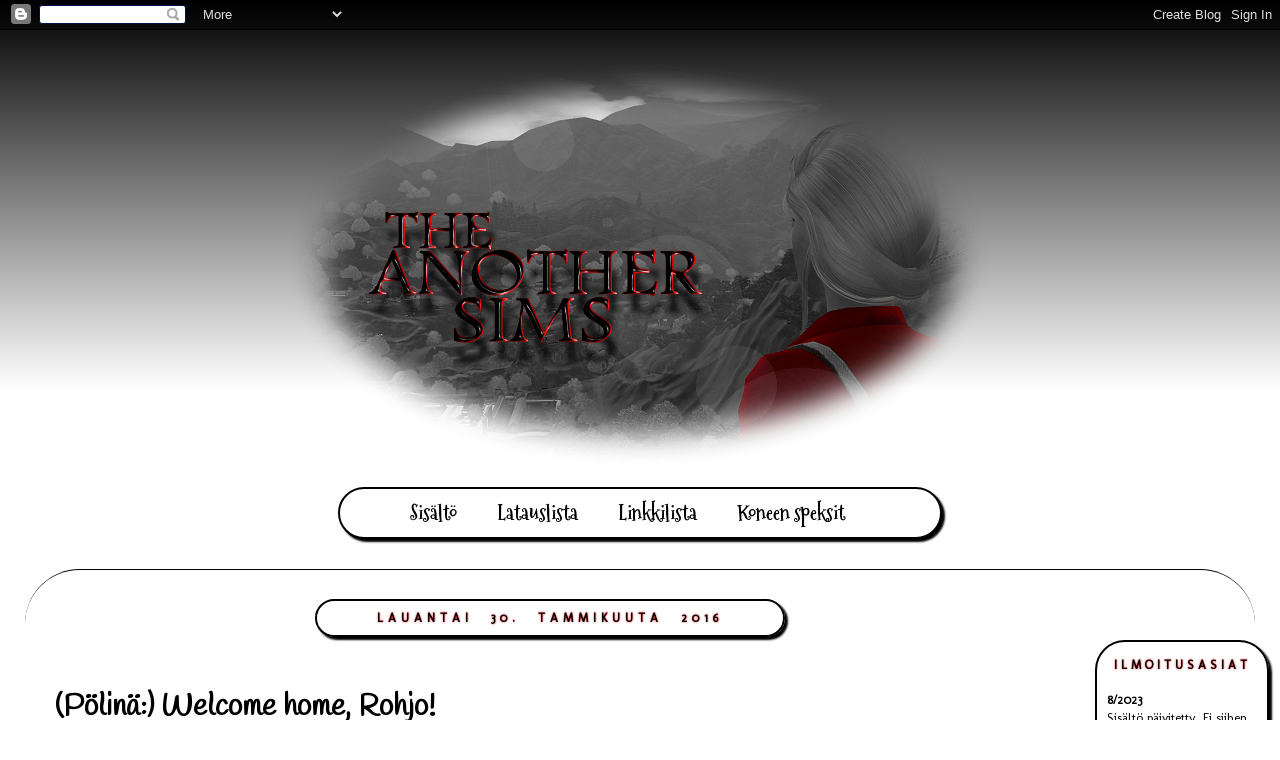

--- FILE ---
content_type: text/html; charset=UTF-8
request_url: https://anothersims.blogspot.com/2016/01/
body_size: 21006
content:
<!DOCTYPE html>
<html class='v2' dir='ltr' xmlns='http://www.w3.org/1999/xhtml' xmlns:b='http://www.google.com/2005/gml/b' xmlns:data='http://www.google.com/2005/gml/data' xmlns:expr='http://www.google.com/2005/gml/expr'>
<head>
<link href='https://www.blogger.com/static/v1/widgets/335934321-css_bundle_v2.css' rel='stylesheet' type='text/css'/>
<link href="//fonts.googleapis.com/css?family=Oregano%7CCinzel+Decorative%7CHandlee%7CArchitects+Daughter%7CPaprika%7CGlass+Antiqua" rel="stylesheet" type="text/css">
<meta content='width=1100' name='viewport'/>
<meta content='text/html; charset=UTF-8' http-equiv='Content-Type'/>
<meta content='blogger' name='generator'/>
<link href='https://anothersims.blogspot.com/favicon.ico' rel='icon' type='image/x-icon'/>
<link href='http://anothersims.blogspot.com/2016/01/' rel='canonical'/>
<link rel="alternate" type="application/atom+xml" title="The Another Sims - Atom" href="https://anothersims.blogspot.com/feeds/posts/default" />
<link rel="alternate" type="application/rss+xml" title="The Another Sims - RSS" href="https://anothersims.blogspot.com/feeds/posts/default?alt=rss" />
<link rel="service.post" type="application/atom+xml" title="The Another Sims - Atom" href="https://www.blogger.com/feeds/5634790391720528386/posts/default" />
<!--Can't find substitution for tag [blog.ieCssRetrofitLinks]-->
<meta content='http://anothersims.blogspot.com/2016/01/' property='og:url'/>
<meta content='The Another Sims' property='og:title'/>
<meta content='' property='og:description'/>
<title>The Another Sims: tammikuuta 2016</title>
<style type='text/css'>@font-face{font-family:'Molengo';font-style:normal;font-weight:400;font-display:swap;src:url(//fonts.gstatic.com/s/molengo/v17/I_uuMpWeuBzZNBtQXb1akwKso5f4bA.woff2)format('woff2');unicode-range:U+0100-02BA,U+02BD-02C5,U+02C7-02CC,U+02CE-02D7,U+02DD-02FF,U+0304,U+0308,U+0329,U+1D00-1DBF,U+1E00-1E9F,U+1EF2-1EFF,U+2020,U+20A0-20AB,U+20AD-20C0,U+2113,U+2C60-2C7F,U+A720-A7FF;}@font-face{font-family:'Molengo';font-style:normal;font-weight:400;font-display:swap;src:url(//fonts.gstatic.com/s/molengo/v17/I_uuMpWeuBzZNBtQXbNakwKso5c.woff2)format('woff2');unicode-range:U+0000-00FF,U+0131,U+0152-0153,U+02BB-02BC,U+02C6,U+02DA,U+02DC,U+0304,U+0308,U+0329,U+2000-206F,U+20AC,U+2122,U+2191,U+2193,U+2212,U+2215,U+FEFF,U+FFFD;}@font-face{font-family:'Mountains of Christmas';font-style:normal;font-weight:700;font-display:swap;src:url(//fonts.gstatic.com/s/mountainsofchristmas/v24/3y9z6a4zcCnn5X0FDyrKi2ZRUBIy8uxoUo7eBGqJJPxIO7yLeEE.woff2)format('woff2');unicode-range:U+0000-00FF,U+0131,U+0152-0153,U+02BB-02BC,U+02C6,U+02DA,U+02DC,U+0304,U+0308,U+0329,U+2000-206F,U+20AC,U+2122,U+2191,U+2193,U+2212,U+2215,U+FEFF,U+FFFD;}</style>
<style id='page-skin-1' type='text/css'><!--
/*
-----------------------------------------------
Blogger Template Style
Name:     Simple
Designer: Josh Peterson
URL:      www.noaesthetic.com
----------------------------------------------- */
/* Variable definitions
====================
<Variable name="keycolor" description="Main Color" type="color" default="#66bbdd"/>
<Group description="Page Text" selector="body">
<Variable name="body.font" description="Font" type="font"
default="normal normal 12px Arial, Tahoma, Helvetica, FreeSans, sans-serif"/>
<Variable name="body.text.color" description="Text Color" type="color" default="#222222"/>
</Group>
<Group description="Backgrounds" selector=".body-fauxcolumns-outer">
<Variable name="body.background.color" description="Outer Background" type="color" default="#66bbdd"/>
<Variable name="content.background.color" description="Main Background" type="color" default="#ffffff"/>
<Variable name="header.background.color" description="Header Background" type="color" default="transparent"/>
</Group>
<Group description="Links" selector=".main-outer">
<Variable name="link.color" description="Link Color" type="color" default="#2288bb"/>
<Variable name="link.visited.color" description="Visited Color" type="color" default="#888888"/>
<Variable name="link.hover.color" description="Hover Color" type="color" default="#33aaff"/>
</Group>
<Group description="Blog Title" selector=".header h1">
<Variable name="header.font" description="Font" type="font"
default="normal normal 60px Arial, Tahoma, Helvetica, FreeSans, sans-serif"/>
<Variable name="header.text.color" description="Title Color" type="color" default="#3399bb" />
</Group>
<Group description="Blog Description" selector=".header .description">
<Variable name="description.text.color" description="Description Color" type="color"
default="#777777" />
</Group>
<Group description="Tabs Text" selector=".tabs-inner .widget li a">
<Variable name="tabs.font" description="Font" type="font"
default="normal normal 14px Arial, Tahoma, Helvetica, FreeSans, sans-serif"/>
<Variable name="tabs.text.color" description="Text Color" type="color" default="#999999"/>
<Variable name="tabs.selected.text.color" description="Selected Color" type="color" default="#000000"/>
</Group>
<Group description="Tabs Background" selector=".tabs-outer .PageList">
<Variable name="tabs.background.color" description="Background Color" type="color" default="#f5f5f5"/>
<Variable name="tabs.selected.background.color" description="Selected Color" type="color" default="#eeeeee"/>
</Group>
<Group description="Post Title" selector="h3.post-title, .comments h4">
<Variable name="post.title.font" description="Font" type="font"
default="normal normal 22px Arial, Tahoma, Helvetica, FreeSans, sans-serif"/>
</Group>
<Group description="Date Header" selector=".date-header">
<Variable name="date.header.color" description="Text Color" type="color"
default="#000000"/>
<Variable name="date.header.background.color" description="Background Color" type="color"
default="transparent"/>
</Group>
<Group description="Post Footer" selector=".post-footer">
<Variable name="post.footer.text.color" description="Text Color" type="color" default="#666666"/>
<Variable name="post.footer.background.color" description="Background Color" type="color"
default="#f9f9f9"/>
<Variable name="post.footer.border.color" description="Shadow Color" type="color" default="#eeeeee"/>
</Group>
<Group description="Gadgets" selector="h2">
<Variable name="widget.title.font" description="Title Font" type="font"
default="normal bold 11px Arial, Tahoma, Helvetica, FreeSans, sans-serif"/>
<Variable name="widget.title.text.color" description="Title Color" type="color" default="#000000"/>
<Variable name="widget.alternate.text.color" description="Alternate Color" type="color" default="#999999"/>
</Group>
<Group description="Images" selector=".main-inner">
<Variable name="image.background.color" description="Background Color" type="color" default="#ffffff"/>
<Variable name="image.border.color" description="Border Color" type="color" default="#eeeeee"/>
<Variable name="image.text.color" description="Caption Text Color" type="color" default="#000000"/>
</Group>
<Group description="Accents" selector=".content-inner">
<Variable name="body.rule.color" description="Separator Line Color" type="color" default="#eeeeee"/>
<Variable name="tabs.border.color" description="Tabs Border Color" type="color" default="transparent"/>
</Group>
<Variable name="body.background" description="Body Background" type="background"
color="#ffffff" default="$(color) none repeat scroll top left"/>
<Variable name="body.background.override" description="Body Background Override" type="string" default=""/>
<Variable name="body.background.gradient.cap" description="Body Gradient Cap" type="url"
default="url(//www.blogblog.com/1kt/simple/gradients_light.png)"/>
<Variable name="body.background.gradient.tile" description="Body Gradient Tile" type="url"
default="url(//www.blogblog.com/1kt/simple/body_gradient_tile_light.png)"/>
<Variable name="content.background.color.selector" description="Content Background Color Selector" type="string" default=".content-inner"/>
<Variable name="content.padding" description="Content Padding" type="length" default="10px"/>
<Variable name="content.padding.horizontal" description="Content Horizontal Padding" type="length" default="10px"/>
<Variable name="content.shadow.spread" description="Content Shadow Spread" type="length" default="40px"/>
<Variable name="content.shadow.spread.webkit" description="Content Shadow Spread (WebKit)" type="length" default="5px"/>
<Variable name="content.shadow.spread.ie" description="Content Shadow Spread (IE)" type="length" default="10px"/>
<Variable name="main.border.width" description="Main Border Width" type="length" default="0"/>
<Variable name="header.background.gradient" description="Header Gradient" type="url" default="none"/>
<Variable name="header.shadow.offset.left" description="Header Shadow Offset Left" type="length" default="-1px"/>
<Variable name="header.shadow.offset.top" description="Header Shadow Offset Top" type="length" default="-1px"/>
<Variable name="header.shadow.spread" description="Header Shadow Spread" type="length" default="1px"/>
<Variable name="header.padding" description="Header Padding" type="length" default="30px"/>
<Variable name="header.border.size" description="Header Border Size" type="length" default="1px"/>
<Variable name="header.bottom.border.size" description="Header Bottom Border Size" type="length" default="1px"/>
<Variable name="header.border.horizontalsize" description="Header Horizontal Border Size" type="length" default="0"/>
<Variable name="description.text.size" description="Description Text Size" type="string" default="140%"/>
<Variable name="tabs.margin.top" description="Tabs Margin Top" type="length" default="0" />
<Variable name="tabs.margin.side" description="Tabs Side Margin" type="length" default="30px" />
<Variable name="tabs.background.gradient" description="Tabs Background Gradient" type="url"
default="url(//www.blogblog.com/1kt/simple/gradients_light.png)"/>
<Variable name="tabs.border.width" description="Tabs Border Width" type="length" default="1px"/>
<Variable name="tabs.bevel.border.width" description="Tabs Bevel Border Width" type="length" default="1px"/>
<Variable name="date.header.padding" description="Date Header Padding" type="string" default="inherit"/>
<Variable name="date.header.letterspacing" description="Date Header Letter Spacing" type="string" default="inherit"/>
<Variable name="date.header.margin" description="Date Header Margin" type="string" default="inherit"/>
<Variable name="post.margin.bottom" description="Post Bottom Margin" type="length" default="25px"/>
<Variable name="image.border.small.size" description="Image Border Small Size" type="length" default="2px"/>
<Variable name="image.border.large.size" description="Image Border Large Size" type="length" default="5px"/>
<Variable name="page.width.selector" description="Page Width Selector" type="string" default=".region-inner"/>
<Variable name="page.width" description="Page Width" type="string" default="auto"/>
<Variable name="main.section.margin" description="Main Section Margin" type="length" default="15px"/>
<Variable name="main.padding" description="Main Padding" type="length" default="15px"/>
<Variable name="main.padding.top" description="Main Padding Top" type="length" default="30px"/>
<Variable name="main.padding.bottom" description="Main Padding Bottom" type="length" default="30px"/>
<Variable name="paging.background"
color="#ffffff"
description="Background of blog paging area" type="background"
default="transparent none no-repeat scroll top center"/>
<Variable name="footer.bevel" description="Bevel border length of footer" type="length" default="0"/>
<Variable name="mobile.background.overlay" description="Mobile Background Overlay" type="string"
default="transparent none repeat scroll top left"/>
<Variable name="mobile.background.size" description="Mobile Background Size" type="string" default="auto"/>
<Variable name="mobile.button.color" description="Mobile Button Color" type="color" default="#ffffff" />
<Variable name="startSide" description="Side where text starts in blog language" type="automatic" default="left"/>
<Variable name="endSide" description="Side where text ends in blog language" type="automatic" default="right"/>
*/
/* Content
----------------------------------------------- */
body {
font: normal normal 13px Molengo;
margin: 0;
background: -webkit-linear-gradient(#000000, #ffffff 54%); /* For Safari 5.1 to 6.0 */
background: -o-linear-gradient(#000000, #ffffff 54%); /* For Opera 11.1 to 12.0 */
background: -moz-linear-gradient(#000000, #ffffff 54%); /* For Firefox 3.6 to 15 */
background: linear-gradient(#000000, #ffffff 54%); /* Standard syntax (must be last) */
background-attachment: scroll;
background-repeat: no-repeat;
}
html body .region-inner {
min-width: 0;
max-width: 100%;
width: auto;
}
a:link {
text-decoration:none;
font-weight:bold;
color: #000000;
}
a:visited {
text-decoration:none;
color: #000000;
}
a:hover {
text-decoration:none;
color: #000000;
text-shadow: 0 0 2px #ff0000;
}
.body-fauxcolumn-outer .fauxcolumn-inner {
background: transparent none repeat scroll top left;
_background-image: none;
}
.body-fauxcolumn-outer .cap-top {
position: absolute;
z-index: 1;
height: 400px;
width: 100%;
background: transparent;
}
.body-fauxcolumn-outer .cap-top .cap-left {
width: 100%;
background: transparent;
_background-image: none;
}
.content-outer {
margin-top: 10px;
margin-bottom: 10px;
}
.content-inner {
border: none;
}
.content-inner {
background-color: transparent;
}
::-moz-selection {
color:#ffffff;
background: #202020;
}
::selection {
color:#ffffff;
background: #202020;
}
/* Header
----------------------------------------------- */
.header-outer {
background: transparent;
_background-image: none;
margin: 10px;
}
.Header h1 {
font: normal normal 40px 'Trebuchet MS',Trebuchet,Verdana,sans-serif;
color: transparent;
}
.Header h1 a {
color: transparent;
box-shadow: 0 0 5px #ff0000;
}
.Header .description {
font-size: 18px;
color: transparent;
}
.header-inner .Header .titlewrapper {
padding: 22px $;
}
.header-inner .Header .descriptionwrapper {
padding: 0 0;
}
#header-inner img {
margin: 0 auto !important;
}
#header-inner {
text-align:center !important;
}
/* Tabs
----------------------------------------------- */
.tabs-inner .section:first-child {
border: none;
}
.tabs-inner .section:first-child ul {
margin-top: 20px;
border: 2px solid #000000;
}
.tabs-inner .widget ul {
width: 500px;
background: #ffffff;
border: 2px solid #000000;
box-shadow: 3px 3px 2px #000000;
border-radius: 55px;
-webkit-border-radius: 55px;
-moz-border-radius: 55px;
-khtml-border-radius: 55px;
margin-top: 100px;
padding: 0px 50px;
}
.tabs-inner .widget li a {
display:inline-block !important; float:none !important;
padding: 10px 20px;
font: normal bold 20px Mountains of Christmas;
color: #000000;
}
.tabs-inner .widget li:first-child a {
border-left: none;
}
.tabs-inner .widget li.selected a, .tabs-inner .widget li a:hover {
color: #000000;
text-shadow: 0 0 2px #ff0000;
background-color: transparent;
}
/* Columns
----------------------------------------------- */
.main-outer {
border: 10px;
border-radius: 55px;
-webkit-border-radius: 55px;
-moz-border-radius: 55px;
-khtml-border-radius: 55px;
}
.fauxcolumn-left-outer .fauxcolumn-inner {
border: none;
}
.fauxcolumn-right-outer .fauxcolumn-inner {
border-left: none;
}
/* Headings
----------------------------------------------- */
h2 {
margin-top: 0;
font-family: 'Molengo';
text-align: center;
text-transform: uppercase;
letter-spacing: 4px;
text-shadow:0px 0px 2px #ff0000;
font-weight: bold;
font-size: 12px;
}
/* Widgets
----------------------------------------------- */
.widget .zippy {
color: #000000;
text-shadow: 2px 2px 3px #000000;
}
.widget .popular-posts ul {
list-style: none;
}
/* Sidebar
----------------------------------------------- */
#Text4 {
border: 2px solid #000000;
border-radius: 30px;
-webkit-border-radius: 30px;
-moz-border-radius: 30px;
-khtml-border-radius: 30px;
box-shadow: 3px 3px 2px #000000;
margin: 50px 0 0 10px;
padding: 15px 10px 15px 10px;
width: 150px;
}
#Text2 {
border: 2px solid #000000;
border-radius: 30px;
-webkit-border-radius: 30px;
-moz-border-radius: 30px;
-khtml-border-radius: 30px;
box-shadow: 3px 3px 2px #000000;
margin: 15px 0 0 10px;
padding: 15px 10px 15px 10px;
width: 150px;
}
#Text3 {
border: 2px solid #000000;
border-radius: 30px;
-webkit-border-radius: 30px;
-moz-border-radius: 30px;
-khtml-border-radius: 30px;
box-shadow: 3px 3px 2px #000000;
margin: 15px 0 0 10px;
padding: 15px 10px 15px 10px;
width: 150px;
}
#BlogArchive1 {
border: 2px solid #000000;
border-radius: 30px;
-webkit-border-radius: 30px;
-moz-border-radius: 30px;
-khtml-border-radius: 30px;
box-shadow: 3px 3px 2px #000000;
margin: 15px 0 0 10px;
padding: 15px 10px 15px 10px;
width: 150px;
}
#Label1 {
border: 2px solid #000000;
border-radius: 30px;
-webkit-border-radius: 30px;
-moz-border-radius: 30px;
-khtml-border-radius: 30px;
box-shadow: 3px 3px 2px #000000;
margin: 15px 0 0 10px;
padding: 15px 10px 15px 10px;
width: 150px;
}
#Image1 {
padding: 30px;
text-align: center;
}
#Followers1 {
padding: 30px;
}
#HTML1 {
padding: 30px;
text-align: center;
}
/* Posts
----------------------------------------------- */
.date-header span {
margin-top: 30px;
margin-bottom: 100px;
padding: 10px 60px;
border: 2px solid #000000;
box-shadow: 3px 3px 2px #000000;
border-radius: 55px;
-webkit-border-radius: 55px;
-moz-border-radius: 55px;
-khtml-border-radius: 55px;
background-color: transparent;
color: #000000;
text-transform: uppercase;
letter-spacing: 5px;
word-spacing: 10px;
text-shadow:0px 0px 2px #ff0000;
font-weight: bold;
font-size: 12px;
}
.main-inner {
background: #ffffff;
margin: 30px 0 30px 0;
padding: 20px 0 20px 0;
border-top: 1px solid #000000;
border-radius: 55px;
-webkit-border-radius: 55px;
-moz-border-radius: 55px;
-khtml-border-radius: 55px;
}
.main-inner .column-center-inner {
padding: 20px 0 20px 20px;
}
.main-inner .column-center-inner .section {
margin: 0;
}
.post {
padding: 10px 10px;
margin: 0 0 50px 0;
border-bottom: 1px solid #000000;
border-radius: 55px;
-webkit-border-radius: 55px;
-moz-border-radius: 55px;
-khtml-border-radius: 55px;
}
h3.post-title, .comments h4 {
font-family: 'Handlee';
color: #000000;
font-size: 30px;
font-weight: normal;
margin: 50px 0 0;
}
.post-body {
padding: 0 0 0 5px;
font-size: 14px;
line-height: 1.4;
position: relative;
}
.post-body img, .post-body .tr-caption-container, .Profile img, .Image img,
.BlogList .item-thumbnail img {
padding: 2px;
background: #ffffff;
}
.post-body img, .post-body .tr-caption-container {
padding: 5px;
}
.post-body .tr-caption-container {
color: #000000;
}
.post-body .tr-caption-container img {
padding: 0;
background: transparent;
border: none;
-moz-box-shadow: 0 0 0 rgba(0, 0, 0, .1);
-webkit-box-shadow: 0 0 0 rgba(0, 0, 0, .1);
box-shadow: 0 0 0 rgba(0, 0, 0, .1);
}
.post-header {
margin: 0 0 1.5em;
line-height: 1.6;
font-size: 90%;
}
.post-footer {
margin: 30px 40px 10px;
padding: 40px 0 20px;
color: #000000;
background-color: transparent;
text-align: left;
line-height: 1.6;
font-size: 90%;
}
#comments .comment-author {
padding-top: 1.5em;
border-top: 1px solid #000000;
background-position: 0 1.5em;
}
#comments .comment-author:first-child {
padding-top: 0;
border-top: none;
}
.avatar-image-container {
margin: .2em 0 0;
}
#comments .avatar-image-container img {
border: 1px solid #eeeeee;
}
.jump-link {
text-align: center;
}
/* Comments
----------------------------------------------- */
.comments .comment-block {
margin-left: 60px;
padding: 10px;
background-color: #ffffff;
border: 2px solid #000000;
border-radius: 15px;
-webkit-border-radius: 15px;
-moz-border-radius: 15px;
-khtml-border-radius: 15px;
box-shadow:5px 5px 10px #000000;
}
.avatar-image-container {
background: url(https://blogger.googleusercontent.com/img/b/R29vZ2xl/AVvXsEiTTumTH4p-5nETuUhAdFsu4H5B8SdnOIbP9JOgMt372z7G3krcTeLn1DyvPrs8I_F-8Mu1A-ETDy_s_OtdKJjgDFuFw58vC0QpRhz97TL4YhbKE7pGzsPeqTfU5gjMh3TMQEWw1kAUmMc/w24-h51-no/) top right no-repeat;
float:left;
vertical-align:middle;
overflow:hidden;
width:60px !important;
height:60px !important;
max-width:60px !important;
max-height:60px !important;
}
.comments .comments-content .loadmore a {
border-top: 1px solid #999999;
border-bottom: 1px solid #999999;
}
.comments .continue {
border-top: 0;
}
/* Accents
---------------------------------------------- */
.section-columns td.columns-cell {
margin: 30px 100px;
}
.blog-pager {
background: none;
}
.blog-pager-older-link, .home-link,
.blog-pager-newer-link {
background-color: #ffffff;
padding: 5px;
}
.footer-outer {
border-top: 1px dotted #999999;
}
/* Blogger tarjoaa
---------------------------------------------- */
#Attribution1 {
display: none;
}
/* Mobile
----------------------------------------------- */
body.mobile  {
background-size: auto;
}
.mobile .body-fauxcolumn-outer {
background: transparent none repeat scroll top left;
}
.mobile .body-fauxcolumn-outer .cap-top {
background-size: 100% auto;
}
.mobile .content-outer {
-webkit-box-shadow: 0 0 3px rgba(0, 0, 0, .15);
box-shadow: 0 0 3px rgba(0, 0, 0, .15);
}
body.mobile .AdSense {
margin: 0 -0;
}
.mobile .tabs-inner .widget ul {
margin-left: 0;
margin-right: 0;
}
.mobile .post {
margin: 0;
}
.mobile .main-inner .column-center-inner .section {
margin: 0;
}
.mobile .date-header span {
padding: 0.1em 10px;
margin: 0 -10px;
}
.mobile h3.post-title {
margin: 0;
}
.mobile .blog-pager {
background: transparent none no-repeat scroll top center;
}
.mobile .footer-outer {
border-top: none;
}
.mobile .main-inner, .mobile .footer-inner {
background-color: #ffffff;
}
.mobile-index-contents {
color: #000000;
}
.mobile-link-button {
background-color: #000000;
}
.mobile-link-button a:link, .mobile-link-button a:visited {
color: #ffffff;
}
.mobile .tabs-inner .section:first-child {
border-top: none;
}
.mobile .tabs-inner .PageList .widget-content {
background-color: transparent;
color: #990000;
border-top: 1px solid #dddddd;
border-bottom: 1px solid #dddddd;
}
.mobile .tabs-inner .PageList .widget-content .pagelist-arrow {
border-left: 1px solid #dddddd;
}

--></style>
<script src='https://ajax.googleapis.com/ajax/libs/jquery/1.5.1/jquery.min.js' type='text/javascript'></script>
<style id='template-skin-1' type='text/css'><!--
body {
min-width: 1250px;
}
.content-outer, .content-fauxcolumn-outer, .region-inner {
min-width: 1250px;
max-width: 1250px;
_width: 1250px;
}
.main-inner .columns {
padding-left: 0px;
padding-right: 200px;
}
.main-inner .fauxcolumn-center-outer {
left: 0px;
right: 200px;
/* IE6 does not respect left and right together */
_width: expression(this.parentNode.offsetWidth -
parseInt("0px") -
parseInt("200px") + 'px');
}
.main-inner .fauxcolumn-left-outer {
width: 0px;
}
.main-inner .fauxcolumn-right-outer {
width: 200px;
}
.main-inner .column-left-outer {
width: 0px;
right: 100%;
margin-left: -0px;
}
.main-inner .column-right-outer {
width: 200px;
margin-right: -200px;
}
#layout {
min-width: 0;
}
#layout .content-outer {
min-width: 0;
width: 800px;
}
#layout .region-inner {
min-width: 0;
width: auto;
}
--></style>
<link href='https://www.blogger.com/dyn-css/authorization.css?targetBlogID=5634790391720528386&amp;zx=4d4dbaa5-3d34-44f1-9686-094ccfe7eb6e' media='none' onload='if(media!=&#39;all&#39;)media=&#39;all&#39;' rel='stylesheet'/><noscript><link href='https://www.blogger.com/dyn-css/authorization.css?targetBlogID=5634790391720528386&amp;zx=4d4dbaa5-3d34-44f1-9686-094ccfe7eb6e' rel='stylesheet'/></noscript>
<meta name='google-adsense-platform-account' content='ca-host-pub-1556223355139109'/>
<meta name='google-adsense-platform-domain' content='blogspot.com'/>

</head>
<body class='loading'>
<div class='navbar section' id='navbar'><div class='widget Navbar' data-version='1' id='Navbar1'><script type="text/javascript">
    function setAttributeOnload(object, attribute, val) {
      if(window.addEventListener) {
        window.addEventListener('load',
          function(){ object[attribute] = val; }, false);
      } else {
        window.attachEvent('onload', function(){ object[attribute] = val; });
      }
    }
  </script>
<div id="navbar-iframe-container"></div>
<script type="text/javascript" src="https://apis.google.com/js/platform.js"></script>
<script type="text/javascript">
      gapi.load("gapi.iframes:gapi.iframes.style.bubble", function() {
        if (gapi.iframes && gapi.iframes.getContext) {
          gapi.iframes.getContext().openChild({
              url: 'https://www.blogger.com/navbar/5634790391720528386?origin\x3dhttps://anothersims.blogspot.com',
              where: document.getElementById("navbar-iframe-container"),
              id: "navbar-iframe"
          });
        }
      });
    </script><script type="text/javascript">
(function() {
var script = document.createElement('script');
script.type = 'text/javascript';
script.src = '//pagead2.googlesyndication.com/pagead/js/google_top_exp.js';
var head = document.getElementsByTagName('head')[0];
if (head) {
head.appendChild(script);
}})();
</script>
</div></div>
<div class='body-fauxcolumns'>
<div class='fauxcolumn-outer body-fauxcolumn-outer'>
<div class='cap-top'>
<div class='cap-left'></div>
<div class='cap-right'></div>
</div>
<div class='fauxborder-left'>
<div class='fauxborder-right'></div>
<div class='fauxcolumn-inner'>
</div>
</div>
<div class='cap-bottom'>
<div class='cap-left'></div>
<div class='cap-right'></div>
</div>
</div>
</div>
<div class='content'>
<div class='content-fauxcolumns'>
<div class='fauxcolumn-outer content-fauxcolumn-outer'>
<div class='cap-top'>
<div class='cap-left'></div>
<div class='cap-right'></div>
</div>
<div class='fauxborder-left'>
<div class='fauxborder-right'></div>
<div class='fauxcolumn-inner'>
</div>
</div>
<div class='cap-bottom'>
<div class='cap-left'></div>
<div class='cap-right'></div>
</div>
</div>
</div>
<div class='content-outer'>
<div class='content-cap-top cap-top'>
<div class='cap-left'></div>
<div class='cap-right'></div>
</div>
<div class='fauxborder-left content-fauxborder-left'>
<div class='fauxborder-right content-fauxborder-right'></div>
<div class='content-inner'>
<header>
<div class='header-outer'>
<div class='header-cap-top cap-top'>
<div class='cap-left'></div>
<div class='cap-right'></div>
</div>
<div class='fauxborder-left header-fauxborder-left'>
<div class='fauxborder-right header-fauxborder-right'></div>
<div class='region-inner header-inner'>
<div class='header section' id='header'><div class='widget Header' data-version='1' id='Header1'>
<div id='header-inner'>
<a href='https://anothersims.blogspot.com/' style='display: block'>
<img alt='The Another Sims' height='407px; ' id='Header1_headerimg' src='https://blogger.googleusercontent.com/img/b/R29vZ2xl/AVvXsEhfKdDJmUA96Mr9XIlwKifNBuRqmDGJ74v1tjxcrGJCblFALzFdoDZExGNLBooTTL7G7Q4N9x87bBoCxuaeEJP_5FyNfPAYK52GX9xX3AEsEzy6Py-aWrKSbu_UKYyJfD-qCKadLVhBOM5k/s1600/emily2.png' style='display: block' width='700px; '/>
</a>
</div>
</div></div>
</div>
</div>
<div class='header-cap-bottom cap-bottom'>
<div class='cap-left'></div>
<div class='cap-right'></div>
</div>
</div>
</header>
<div class='tabs-outer'>
<div class='tabs-cap-top cap-top'>
<div class='cap-left'></div>
<div class='cap-right'></div>
</div>
<div class='fauxborder-left tabs-fauxborder-left'>
<div class='fauxborder-right tabs-fauxborder-right'></div>
<div class='region-inner tabs-inner'>
<div align='center'><div class='tabs section' id='crosscol'><div class='widget PageList' data-version='1' id='PageList1'>
<h2>Sivut</h2>
<div class='widget-content'>
<ul>
<li>
<a href='https://anothersims.blogspot.com/p/blog-page.html'>Sisältö</a>
</li>
<li>
<a href='https://anothersims.blogspot.com/p/ladatut.html'>Latauslista</a>
</li>
<li>
<a href='https://anothersims.blogspot.com/p/blog-page_5.html'>Linkkilista</a>
</li>
<li>
<a href='https://anothersims.blogspot.com/p/koneen-speksit.html'>Koneen speksit</a>
</li>
</ul>
<div class='clear'></div>
</div>
</div></div></div>
<center><div class='text no-items section' id='crosscol-overflow'></div></center>
</div>
</div>
<div class='tabs-cap-bottom cap-bottom'>
<div class='cap-left'></div>
<div class='cap-right'></div>
</div>
</div>
<div class='main-outer'>
<div class='main-cap-top cap-top'>
<div class='cap-left'></div>
<div class='cap-right'></div>
</div>
<div class='fauxborder-left main-fauxborder-left'>
<div class='fauxborder-right main-fauxborder-right'></div>
<div class='region-inner main-inner'>
<div class='columns fauxcolumns'>
<div class='fauxcolumn-outer fauxcolumn-center-outer'>
<div class='cap-top'>
<div class='cap-left'></div>
<div class='cap-right'></div>
</div>
<div class='fauxborder-left'>
<div class='fauxborder-right'></div>
<div class='fauxcolumn-inner'>
</div>
</div>
<div class='cap-bottom'>
<div class='cap-left'></div>
<div class='cap-right'></div>
</div>
</div>
<div class='fauxcolumn-outer fauxcolumn-left-outer'>
<div class='cap-top'>
<div class='cap-left'></div>
<div class='cap-right'></div>
</div>
<div class='fauxborder-left'>
<div class='fauxborder-right'></div>
<div class='fauxcolumn-inner'>
</div>
</div>
<div class='cap-bottom'>
<div class='cap-left'></div>
<div class='cap-right'></div>
</div>
</div>
<div class='fauxcolumn-outer fauxcolumn-right-outer'>
<div class='cap-top'>
<div class='cap-left'></div>
<div class='cap-right'></div>
</div>
<div class='fauxborder-left'>
<div class='fauxborder-right'></div>
<div class='fauxcolumn-inner'>
</div>
</div>
<div class='cap-bottom'>
<div class='cap-left'></div>
<div class='cap-right'></div>
</div>
</div>
<!-- corrects IE6 width calculation -->
<div class='columns-inner'>
<div class='column-center-outer'>
<div class='column-center-inner'>
<div class='main section' id='main'><div class='widget Blog' data-version='1' id='Blog1'>
<div class='blog-posts hfeed'>

          <div class="date-outer">
        
<h2 class='date-header'><span>lauantai 30. tammikuuta 2016</span></h2>

          <div class="date-posts">
        
<div class='post-outer'>
<div class='post hentry' itemprop='blogPost' itemscope='itemscope' itemtype='http://schema.org/BlogPosting'>
<meta content='https://blogger.googleusercontent.com/img/b/R29vZ2xl/AVvXsEhEtSMdQpZvBO0Ir34D0fXOWY_N64rqnT1Xtajo2_b4avamEYyzvBKhpGXbl-5gBjVUoxXfWRiUvDBZutbAb1bGwjGvLZmk7uzxpM_1_2lEgBvvK_v0fmRKqQLNdUxzsmuDJA7ly5oHz-fE/s1600/rohjo1.jpg' itemprop='image_url'/>
<meta content='5634790391720528386' itemprop='blogId'/>
<meta content='4151800996987675428' itemprop='postId'/>
<a name='4151800996987675428'></a>
<h3 class='post-title entry-title' itemprop='name'>
<a href='https://anothersims.blogspot.com/2016/01/polina-welcome-home-rohjo.html'>(Pölinä:) Welcome home, Rohjo! </a>
</h3>
<div class='post-header'>
<div class='post-header-line-1'></div>
</div>
<div class='post-body entry-content' id='post-body-4151800996987675428' itemprop='description articleBody'>
ROHJO ON TÄÄLLÄ!<br />
<br />
<div class="separator" style="clear: both; text-align: center;">
<a href="https://blogger.googleusercontent.com/img/b/R29vZ2xl/AVvXsEhEtSMdQpZvBO0Ir34D0fXOWY_N64rqnT1Xtajo2_b4avamEYyzvBKhpGXbl-5gBjVUoxXfWRiUvDBZutbAb1bGwjGvLZmk7uzxpM_1_2lEgBvvK_v0fmRKqQLNdUxzsmuDJA7ly5oHz-fE/s1600/rohjo1.jpg" imageanchor="1" style="margin-left: 1em; margin-right: 1em;"><img border="0" src="https://blogger.googleusercontent.com/img/b/R29vZ2xl/AVvXsEhEtSMdQpZvBO0Ir34D0fXOWY_N64rqnT1Xtajo2_b4avamEYyzvBKhpGXbl-5gBjVUoxXfWRiUvDBZutbAb1bGwjGvLZmk7uzxpM_1_2lEgBvvK_v0fmRKqQLNdUxzsmuDJA7ly5oHz-fE/s1600/rohjo1.jpg" /></a></div>
<br />
Eiks oo hiaaaaano? 8) Btw noi tarrat tuli prossan ja emon mukana joten läimäsin ne siihen kiinni, näyttää ammattimaisemmalta :D:D:D Eli siinä se nyt on! Ja alla Windows 7 64-bittisenä ja muistia 8G eli luulis riittävän.<br />
<br />
Ja minä täällä simssinasennuspuuhissa:<br />
<br />
<div class="separator" style="clear: both; text-align: center;">
<a href="https://blogger.googleusercontent.com/img/b/R29vZ2xl/AVvXsEj_vGpv2NvJf2CHABXIlsM9qemjCxx9Ntkb8cPS-WURzSyqpka2jyc9lF_GV6AeqeggEjakm9KI8BIeq1sLSqLuxu8_L5a_ZYli19fLfnhO4sCV3V1q3vB846kfuFNGynN5iqNATyCADrbl/s1600/rohjo2.jpg" imageanchor="1" style="margin-left: 1em; margin-right: 1em;"><img border="0" src="https://blogger.googleusercontent.com/img/b/R29vZ2xl/AVvXsEj_vGpv2NvJf2CHABXIlsM9qemjCxx9Ntkb8cPS-WURzSyqpka2jyc9lF_GV6AeqeggEjakm9KI8BIeq1sLSqLuxu8_L5a_ZYli19fLfnhO4sCV3V1q3vB846kfuFNGynN5iqNATyCADrbl/s1600/rohjo2.jpg" /></a></div>
<br />
Ollaan vasta keskivaiheilla, seuraavana lähtee Täyttä elämää. En malta oottaa, et pääsen testaamaan peliä ja esim.<i> pelaamaan</i>! &#9829;___&#9829;
<div style='clear: both;'></div>
</div>
<div class='post-footer'>
<div class='post-footer-line post-footer-line-1'><span class='post-icons'>
<span class='item-control blog-admin pid-1321403808'>
<a href='https://www.blogger.com/post-edit.g?blogID=5634790391720528386&postID=4151800996987675428&from=pencil' title='Muokkaa tekstiä'>
<img alt='' class='icon-action' height='18' src='https://resources.blogblog.com/img/icon18_edit_allbkg.gif' width='18'/>
</a>
</span>
</span>
<span class='post-author vcard'>
Säheltänyt
<span class='fn' itemprop='author' itemscope='itemscope' itemtype='http://schema.org/Person'>
<meta content='https://www.blogger.com/profile/03602582495244212104' itemprop='url'/>
<a class='g-profile' href='https://www.blogger.com/profile/03602582495244212104' rel='author' title='author profile'>
<span itemprop='name'>Madness</span>
</a>
</span>
</span>
<span class='post-timestamp'>
klo
<meta content='http://anothersims.blogspot.com/2016/01/polina-welcome-home-rohjo.html' itemprop='url'/>
<a class='timestamp-link' href='https://anothersims.blogspot.com/2016/01/polina-welcome-home-rohjo.html' rel='bookmark' title='permanent link'><abbr class='published' itemprop='datePublished' title='2016-01-30T13:51:00+02:00'>13.51</abbr></a>
</span>
</div>
<div class='post-footer-line post-footer-line-2'><span class='post-labels'>
Tagit:
<a href='https://anothersims.blogspot.com/search/label/p%C3%B6lin%C3%A4%C3%A4' rel='tag'>pölinää</a>,
<a href='https://anothersims.blogspot.com/search/label/tietokone' rel='tag'>tietokone</a>
</span>
</div>
<div class='post-footer-line post-footer-line-3'><span class='post-comment-link'>
<a class='comment-link' href='https://anothersims.blogspot.com/2016/01/polina-welcome-home-rohjo.html#comment-form' onclick=''>
7 kommenttia:
  </a>
</span>
</div>
</div>
</div>
</div>

          </div></div>
        

          <div class="date-outer">
        
<h2 class='date-header'><span>tiistai 19. tammikuuta 2016</span></h2>

          <div class="date-posts">
        
<div class='post-outer'>
<div class='post hentry' itemprop='blogPost' itemscope='itemscope' itemtype='http://schema.org/BlogPosting'>
<meta content='5634790391720528386' itemprop='blogId'/>
<meta content='3727593365953726145' itemprop='postId'/>
<a name='3727593365953726145'></a>
<h3 class='post-title entry-title' itemprop='name'>
<a href='https://anothersims.blogspot.com/2016/01/tietokoneenrakentamisprojekti-osa-500.html'>Tietokoneenrakentamisprojekti, osa 500 (=Pölinää)</a>
</h3>
<div class='post-header'>
<div class='post-header-line-1'></div>
</div>
<div class='post-body entry-content' id='post-body-3727593365953726145' itemprop='description articleBody'>
Heipä hei, taas päivittelen vähän blogia tän tietokoneprojektin tiimoilta. Cdon.comilla oli vähän teknisiä ongelmia joulun alla, ja meikäläisen tilaus ei kirjautunu sinne kunnolla, jonka jälkeen selvis et sekä emo ETTÄ muistit oli loppunu varastolta. Kovalevy oli käsittelyn alla. Nyt tuo tilaus on kokonaan mitätöity noitten em. ongelmien takia ja uusi yritys. Prossaahan tuonne ilmesty vähän ekan tilauksen jälkeen ja sen tilasinkii sieltä heti - se onkii uudesta koneesta (kopan ja näyttiksen lisäks) ainut osa, joka löytyy nyt kotoa. Äsken lähti uus tilaus emosta ja kovosta ja valkkasin mukaan toisen muistikitin, koska se nyt on se ja sama minkä muistipaketin ostaa ku vaan määrä on oikee ja se on yhteensopiva emon kanssa.<br />
<br />
Eli jos ei tuu enempää mutkia matkaan, pitäs näitten saapua postissa parin viikon sisällä. Mikä positiivisinta: kaikki nää mahtu meikäläisen budjettiin ja jäi vielä vähän yli! Ja iskä haluaa kustantaa jonkun tai jotkut näistä osista (en suostu ottamaan rahaa ku vaan yhestä koska raha), ni itelle jää sit sekii osuus omasta budjetista <span style="font-size: x-small;">(kertokaa miulle, miten tähän voi typottaa ensin <i>buhetista</i>???)</span> johonkii muuhun käyttöön. Ehkä ruokaan, ehkä työvaatteisiin (esim. turvakärkikumpparit (y)), tai ehkä ostankii pelinäppäimistön ja/tai -hiiren! Who knows.<br />
<br />
Elikkä näissä tunnelmissa tänään. Nyt meen jatkamaan Life Is Strange'n pelaamista. Episode 4 loppu eilen ja en ehkä kestä.<br />
<br />
<br />
<br />
<br />
<br />
<br />
<div style='clear: both;'></div>
</div>
<div class='post-footer'>
<div class='post-footer-line post-footer-line-1'><span class='post-icons'>
<span class='item-control blog-admin pid-1321403808'>
<a href='https://www.blogger.com/post-edit.g?blogID=5634790391720528386&postID=3727593365953726145&from=pencil' title='Muokkaa tekstiä'>
<img alt='' class='icon-action' height='18' src='https://resources.blogblog.com/img/icon18_edit_allbkg.gif' width='18'/>
</a>
</span>
</span>
<span class='post-author vcard'>
Säheltänyt
<span class='fn' itemprop='author' itemscope='itemscope' itemtype='http://schema.org/Person'>
<meta content='https://www.blogger.com/profile/03602582495244212104' itemprop='url'/>
<a class='g-profile' href='https://www.blogger.com/profile/03602582495244212104' rel='author' title='author profile'>
<span itemprop='name'>Madness</span>
</a>
</span>
</span>
<span class='post-timestamp'>
klo
<meta content='http://anothersims.blogspot.com/2016/01/tietokoneenrakentamisprojekti-osa-500.html' itemprop='url'/>
<a class='timestamp-link' href='https://anothersims.blogspot.com/2016/01/tietokoneenrakentamisprojekti-osa-500.html' rel='bookmark' title='permanent link'><abbr class='published' itemprop='datePublished' title='2016-01-19T19:15:00+02:00'>19.15</abbr></a>
</span>
</div>
<div class='post-footer-line post-footer-line-2'><span class='post-labels'>
Tagit:
<a href='https://anothersims.blogspot.com/search/label/p%C3%B6lin%C3%A4%C3%A4' rel='tag'>pölinää</a>,
<a href='https://anothersims.blogspot.com/search/label/tietokone' rel='tag'>tietokone</a>
</span>
</div>
<div class='post-footer-line post-footer-line-3'><span class='post-comment-link'>
<a class='comment-link' href='https://anothersims.blogspot.com/2016/01/tietokoneenrakentamisprojekti-osa-500.html#comment-form' onclick=''>
Ei kommentteja:
  </a>
</span>
</div>
</div>
</div>
</div>

          </div></div>
        

          <div class="date-outer">
        
<h2 class='date-header'><span>lauantai 2. tammikuuta 2016</span></h2>

          <div class="date-posts">
        
<div class='post-outer'>
<div class='post hentry' itemprop='blogPost' itemscope='itemscope' itemtype='http://schema.org/BlogPosting'>
<meta content='5634790391720528386' itemprop='blogId'/>
<meta content='6188311761532396074' itemprop='postId'/>
<a name='6188311761532396074'></a>
<h3 class='post-title entry-title' itemprop='name'>
<a href='https://anothersims.blogspot.com/2016/01/polinaa-ilmottelen-ittestani-vaan.html'>Pölinää: Ilmottelen ittestäni vaan</a>
</h3>
<div class='post-header'>
<div class='post-header-line-1'></div>
</div>
<div class='post-body entry-content' id='post-body-6188311761532396074' itemprop='description articleBody'>
Peli oli eilen auki useemman tunnin (okei koko päivän), kuvamateriaalia kuitenkaan ei ole, koska kaiken sen ajan rakentelin sitä taloa, minkä mainihin tuossa aikasemmin. Se talo tosiaan tulee yhelle perheelle (okei Rogeteille joskus hamassa tulevaisuudessa) ja sain sen pääpiirteittäin valmiiks ennen ku keskittymiskyky ja into päätti taas loppua tältä erää. Jätin puolet talosta vielä vähän auki tulevaisuuden varalle, pääasia et kunhan se joskus käyttöön tulee, ni perusasiat löytyy ja sitä pystyy muokkaamaan tilanteen vaatimalla tavalla ja huoneita säätämään sen mukaa. <br />
<br />
Rakentaminen on ihan kivaa, varsinkii sit ku se talo alkaa hahmottua ja pikku hiljaa löytää muotonsa. Miulla yleensä aina loppuu into kesken sisustamisen keskivaiheilla :D Ensin oon hirmu innoissani et JES SISUSTAMAAN ja sit jotenkii vaan aivoihin alkaa sattumaan se huoneitten pohtiminen ja sopivien huonekalujen (ja verhojen ja mattojen!!!!! vihaan) ettiminen ja sit ei enää jaksakaan. Se on nyt asumiskunnossa eli löytyy vessat ja kylppärit, olohuone, keittiö ja ainankii yks makkari, toinen on helppo taikoo sinne ku tilaa on.<br />
<br />
Tuossa vähän niinku mainihin jo et talo tosiaan tulee Rogeteille, mut en osaa luvata millon taloa päästään näkemään täällä. Tällä hetkellä nimittäin pelipeli jumittaa ihan luvattoman paljon. Siis rakentamaan pystyy ja peli tallentaa ihme kyllä, mut jotenkii peli ei jaksa pyörittää itteään? Ainankii tallennuksen alussa se on ihan törkeen hidas. En oo ihan varma missä vika, koska koneen kokoonpano ei oo muuttunu ja näytönohjainkii päivitetty uudempaan, ja tätä jumitusta alko esiintyä jo kauan ennen tätä uutta näyttistä. Viimeks se johtu vanhentuneesta ErrorTrapista minkä olin vahingossa sujauttanu mukaan. Tällä hetkellä voisin veikata ennemmin tallennustiedoston suurta kokoa, koska tuo sama tallennus on ollu olemassa sellaset 5 vuotta ellei jo 6 ja en oo koskaan vaihtanu kaupunkia (ja siks kaikki simit näyttää susirumilta sisäsiitoksen tuloksilta hyi). TAI sitten toi kovo oikeesti vetelee viimesiään.<br />
<br />
Meinasin ottaa tuosta talosta kuvan, mut rupes ärsyttää ne rakennusruudut ja mietin et käyn pelin kautta vähän ihailemassa sitä, mut päädyinkii CASiin :D Tein nimittäin Rogeteille uuden kissan Herculeksen kanssa sukua jatkamaan, minkä lisään peliin sit ku aika on oikee. Kissa tuli valmiiks mut meinasin sit ruveta tutkimaan laarin sisältöä - siellä on paljon simejä mitä en oo koskaan esitelly missään enkä ees ite muista niitä kaikkia. Osasta löytyy tekstiä kirjotettuna _jostain, joko jostain vihosta tai sit jopa modernisti tietokoneelta. Mut en kerenny kauas ku peli tilttas. Huuteli taas jotain muistista, joten nostin taas sen sallitun muistinkäyttömäärän maksimiin. Ja onpa näköjään Saves-kansiossa viimesin tallennus .bad-loppunen, vaikka mitään ongelmaa ei kyllä sen suhteen ollu, hmm.<br />
<br />
Olisin tehny postausta noista em. laarin simeistä, mut enpä päässy itekään niitä tutkimaan joten sellasta ei oo luvassa ainakaan ihan heti.<br />
<br />
<br />
Sitten muihin aiheisiin. Nimittäin se tietokone. Cdon.comista tilaan ja siellä ei tällä hetkellä kaikki toimi oikein niinku pitäs. On ruuhkaa ja teknisiä ongelmia. Toistaseks näköjään tilaamistani osista sekä emo että muistit on väliaikasesti loppu, prossa oli loppu jo tilatessa. Kovon tilanne on vielä auki. Mitään viestiä aiheesta ei itelle oo tullu, cdon.comissa vaan lukee tilauksen kohalla "Mitätöity".<br />
Toivottavasti noi osat ois oikeesti vaan VÄLIAIKASESTI loppu eikä lopullisesti, muuten pitää alkaa miettimään taas osia uusiks, just ku sain senkii pois alta. Pitää ootella jonkun aikaa nyt, et saa nää pyhät ees pois alta ja selkyyden asioihin. Eli ei tääkään uuden koneen hommaaminen menny ihan niinku suunnittelin :D Mut onhan tuota ooteltu jo niin kauan et ei pari lisäviikkoa tunnu missään. Harmittaa vaan et jos lähtis noita osia ostamaan jostain muusta nettikaupasta, ne on siellä paljon kalliimpia.<br />
<br />
<br />
Eli ei kuvia tälläKÄÄN kertaa, sattuneista syistä. Mut ehkä joskus. Viimestään sit ku saan ton koneasian selvitettyä.
<div style='clear: both;'></div>
</div>
<div class='post-footer'>
<div class='post-footer-line post-footer-line-1'><span class='post-icons'>
<span class='item-control blog-admin pid-1321403808'>
<a href='https://www.blogger.com/post-edit.g?blogID=5634790391720528386&postID=6188311761532396074&from=pencil' title='Muokkaa tekstiä'>
<img alt='' class='icon-action' height='18' src='https://resources.blogblog.com/img/icon18_edit_allbkg.gif' width='18'/>
</a>
</span>
</span>
<span class='post-author vcard'>
Säheltänyt
<span class='fn' itemprop='author' itemscope='itemscope' itemtype='http://schema.org/Person'>
<meta content='https://www.blogger.com/profile/03602582495244212104' itemprop='url'/>
<a class='g-profile' href='https://www.blogger.com/profile/03602582495244212104' rel='author' title='author profile'>
<span itemprop='name'>Madness</span>
</a>
</span>
</span>
<span class='post-timestamp'>
klo
<meta content='http://anothersims.blogspot.com/2016/01/polinaa-ilmottelen-ittestani-vaan.html' itemprop='url'/>
<a class='timestamp-link' href='https://anothersims.blogspot.com/2016/01/polinaa-ilmottelen-ittestani-vaan.html' rel='bookmark' title='permanent link'><abbr class='published' itemprop='datePublished' title='2016-01-02T18:24:00+02:00'>18.24</abbr></a>
</span>
</div>
<div class='post-footer-line post-footer-line-2'><span class='post-labels'>
Tagit:
<a href='https://anothersims.blogspot.com/search/label/p%C3%B6lin%C3%A4%C3%A4' rel='tag'>pölinää</a>,
<a href='https://anothersims.blogspot.com/search/label/tietokone' rel='tag'>tietokone</a>
</span>
</div>
<div class='post-footer-line post-footer-line-3'><span class='post-comment-link'>
<a class='comment-link' href='https://anothersims.blogspot.com/2016/01/polinaa-ilmottelen-ittestani-vaan.html#comment-form' onclick=''>
Ei kommentteja:
  </a>
</span>
</div>
</div>
</div>
</div>

        </div></div>
      
</div>
<div class='blog-pager' id='blog-pager'>
<span id='blog-pager-newer-link'>
<a class='blog-pager-newer-link' href='https://anothersims.blogspot.com/search?updated-max=2016-02-20T14:02:00%2B02:00&amp;max-results=5&amp;reverse-paginate=true' id='Blog1_blog-pager-newer-link' title='Uudemmat tekstit'>&#8592;Tulevaisuus</a>
</span>
<span id='blog-pager-older-link'>
<a class='blog-pager-older-link' href='https://anothersims.blogspot.com/search?updated-max=2016-01-02T18:24:00%2B02:00&amp;max-results=5' id='Blog1_blog-pager-older-link' title='Vanhemmat tekstit'>Menneisyys&#8594;</a>
</span>
<a class='home-link' href='https://anothersims.blogspot.com/'>&#8593; Etusivu &#8593;</a>
</div>
<div class='clear'></div>
<div class='blog-feeds'>
<div class='feed-links'>
Tilaa:
<a class='feed-link' href='https://anothersims.blogspot.com/feeds/posts/default' target='_blank' type='application/atom+xml'>Kommentit (Atom)</a>
</div>
</div>
</div></div>
</div>
</div>
<div class='column-left-outer'>
<div class='column-left-inner'>
<aside>
</aside>
</div>
</div>
<div class='column-right-outer'>
<div class='column-right-inner'>
<aside>
<div class='sidebar section' id='sidebar-right-1'><div class='widget Text' data-version='1' id='Text4'>
<h2 class='title'>Ilmoitusasiat</h2>
<div class='widget-content'>
<br /><b>8/2023</b>
<br />Sisältö päivitetty. Ei siihen mennykään ku 5 vuotta. (Ja samalla totesin et Bloggerin päivitysten jälkeen näitten sivugadgettien ylläpitäminen on täyttä kuraa... MISSÄ MIUN RICH TEXT EDITOR ON?????)
</div>
<div class='clear'></div>
</div><div class='widget Text' data-version='1' id='Text2'>
<h2 class='title'>Lyhyesti</h2>
<div class='widget-content'>
Tervetuloa The Sims -aiheiseen blogiin, jota ylläpitää vuonna -91 syntyny tyyppi. Netissä viihdyn Madness-sanasta  väännetyin nimimerkein. <br /><br />Blogin pääpaino on The  Sims 3 -pelissä, mutta satunnaisesti mukaan mahtuu kaikkia The Sims  -sarjan pelejä ykkösestä aina Medievaliin asti. Jäsennelty luettelo  löytyy yltä löytyvän Sisältö-nimisen sivun alta.<br /><br />Pääasiassa  kirjoitan vapaamuotoista sekoilua, mutta taivun joskus harvoin jopa  lyhyitä tarinoita kirjoittamaan. Blogatessa kirjoitan melko pitkiä  postauksia ja rakastan huumoria, se näkyy (ehkä) teksteissäkin. Ainakin  itseä naurattaa omat vanhat postaukset, mutta saattaa olla, että olen  vain asteen verran lapsenmielinen torvi :::D <br /><br />Vaikka tämä  esittelyteksti onkin jostain kumman syystä kirjakielellä, kirjoitan  kuitenkin blogitekstini (tarinoita lukuunottamatta) omituisella nettiin  soveltamalla murteellani. Joku tykkää, joku ehkä ei, mutta minkäs teet! <br /><br />Toivottavasti  viihdyt blogissani! Kommentointi erittäinkin sallittua sekä  toivottavaa. Vastailen aina kun kerkeän/muistan/keskittymiskyky ei  vammaa :)<br /><br />Terveisin,<br />Madness<br />
</div>
<div class='clear'></div>
</div><div class='widget Text' data-version='1' id='Text3'>
<h2 class='title'>Omaisuuteni</h2>
<div class='widget-content'>
Eli omistan nämä lisärit ja kamasetit:<br /><br /><img alt="TS3 Original" border="0" src="https://lh3.googleusercontent.com/blogger_img_proxy/AEn0k_sFWGnHgdbCCp2QG5_RtJcvmi4lXRrxBjM0kBpDZ41wVahzqasy11Igf6wKH30i8r-YY1QJfxmqBouViI3gqU1KnabjRh6sobV-kUXzdSkLl8sIQFPyfy0=s0-d" title="TS3 Original" width="19px" /><img alt="World Adventures" border="0" src="https://lh3.googleusercontent.com/blogger_img_proxy/AEn0k_uTt6cRYCTCnrT_tF8q6dgmokqp1AnHQEd20OgCLZz9vBOysfw5kHM3cCyiRn0ZcDFWz5jC4nxLRDfQFDdx8Zkhxgivh41aDk9POZA4nTqK-TbLWHtnkz0=s0-d" title="World Adventures" width="19px" /><img alt="Ambitions" border="0" src="https://lh3.googleusercontent.com/blogger_img_proxy/AEn0k_ut7Zp8K8Xr1nrHI-8wVhpdM9e7JqQ-ISbjba3rUaFgCx4ffw1awkZHGkBeymK143aNq8nHsC7b49gSo_jQdHnqZuWSOYiiGn6LGIC9wTWiK02F6fsJCyQ=s0-d" title="Ambitions" width="20px" /><img alt="Late Night" border="0" src="https://lh3.googleusercontent.com/blogger_img_proxy/AEn0k_upQ8g-zXdWoTGyGOQKu27qXH4vUkuT_Y16cQtrXv6G6QMeIE4SeiSEL1JroCAyHRZHRxwlQ2DXwBeXYhpzWCirlvAM9EanDBozGYiuMYpNmsUyneEmT1I=s0-d" title="Late Night" width="20px" /><img alt="Generations" border="0" src="https://lh3.googleusercontent.com/blogger_img_proxy/AEn0k_uC0ZOz3yfqPPPFkTmAdWSxO4NJ6DWnYZ85N0kh1Po2hwBOLICuZSIoq3BbncLo0gbYvuttsu8mYqWbBN6e5iFLTBE0dxD-zb6CZL83aIyuW0bQXjkpPAs=s0-d" title="Generations" width="20px" /><img alt="Pets" border="0" src="https://lh3.googleusercontent.com/blogger_img_proxy/AEn0k_sZqQH2cSpmMAiIjxXBkfPebavjWc2LMeBz3Y_PaA4UPZJjB42_9dNIBSYII7o6KIaiVaRKogoNSQajc1rhw28rkHCB2P0RPO3Ul3EERQBkq_GyXIqv-6A=s0-d" title="Pets" width="20px" /><br /><img alt="Showtime" border="0" src="https://lh3.googleusercontent.com/blogger_img_proxy/AEn0k_tcV4q9fK_PmJnfVD-O0Ymff35_RcOZXONMM4mo4FjVC85nBYWCYtWyjg7S19Fm0ZnhR0zUW_lBGDBzTdnFgnRENHC8K5F97fdmhxHoXDlvTirEd7o9uH8=s0-d" title="Showtime" width="20px" /><img alt="Supernatural" border="0" src="https://lh3.googleusercontent.com/blogger_img_proxy/AEn0k_v4VSsDurA8cLRmv5LnqVflKuKUiia0oGxIgaoho8CW6LyNK2Zd7i-u-l2Cx92NqUchOXSv2Ij-9B7R6KUnvMrKH_cUbZRYwrL5bOrjgkyyyg0FtvC8cHqzXqnbHw=s0-d" title="Supernatural" width="20px" /><img alt="Seasons" border="0" src="https://lh3.googleusercontent.com/blogger_img_proxy/AEn0k_vbv-TWOJEOOOXV_xtx4OV8J161FpuHcggWdwqYYe_rS2oIAo3RVJhECT1Jvqzn0pvbAnyRZNwEtGQFaR9QXRnsijYxR-Qn3HCuaJBHldAqkcwd1fSHR8ev3fXN=s0-d" title="Seasons" width="20px" /><img alt="University Life" border="0" src="https://lh3.googleusercontent.com/blogger_img_proxy/AEn0k_v6ybStJ_eGRpxEbV9zw_pT9xnSP0G6iZoeWX-eHVBPuKLCdRbg1joszniITJH52U9wSw_krkha-EWAGfWKnIwQ8w23yvdeeRvDknsXchTYwtm9UJKTydlIaF4sBg=s0-d" title="University Life" width="20px" /><img alt="Island Paradise" border="0" src="https://lh3.googleusercontent.com/blogger_img_proxy/AEn0k_ssDo_sPHjN2id0TNSNU4R_3ae0-xK35-m6NUfYH_52nHGZKprkMgCRFeuoBsfrpYcychDiZRg49w9ml8ZsD4T-X4llqUmMp3346wdW9HmxZxd_13Bp7hyp=s0-d" title="Island Paradise" width="20px" /><img alt="Into the Future" border="0" src="https://lh3.googleusercontent.com/blogger_img_proxy/AEn0k_uZtKCA1E1iWXJAwOP8h9F9T_mvoEmuVhM-PzjyKfMJH7x-VhYyhxZ4qovw4YkGVULdB200JQAghsfYiQpLuG6cN1Xfe50VrFImQwH36NCojWigpWRf-2ch8oC7pWWo=s0-d" title="Into the Future" width="20px" /><br /><br /><img alt="High-End Loft Stuff" border="0" src="https://lh3.googleusercontent.com/blogger_img_proxy/AEn0k_t7rsSGd2ZMk1WHpJcAi9HGXkjeKSDQDBC4xi92Rr214nPGYh7MeS3uDsYWRsrZqc-g1mDxeCzOJVQGvGvZpKln_an3V8kkeehlTXM1tdvp8aFyTWxEX2g=s0-d" title="High-End Loft" width="19px" /><img alt="Fast Lane Stuff" border="0" src="https://lh3.googleusercontent.com/blogger_img_proxy/AEn0k_uvxt7Xoy688HZr3c7rBB6zRXmvgV_fSbFj8I3ebP5ILO3TIBqcGeEjNdn8nsisqh9YeXmXz3G9rs7U77XRYfqZhSvsCtVL72OFakATUvoVFGMcTzcuUA=s0-d" title="Fast Lane" width="20px" /><img alt="Outdoor Living Stuff" border="0" src="https://lh3.googleusercontent.com/blogger_img_proxy/AEn0k_sOP24zDEKZuEszMbZK13AAFhkXtm7UsuG61GsDwAXA85hVuvnvKWWMFl7sX2hAkP8H2NKkui31eZNnCuxasKW0zW16vMOI83kGbRK-tBrx3dnKrk8Id8U=s0-d" title="Outdoor Living" width="20px" /><img alt="Town Life Stuff" border="0" src="https://lh3.googleusercontent.com/blogger_img_proxy/AEn0k_s6E0pSUODiX7cYsYtozErpWvit4CFY7rCK8ctKe9uNrIW20csRyAtWOiNjcXFYjQM6AZ-tPws4vVbO72pehXQFrmj3lCUwKOdxRlPl4RyFEq0pM0RikA=s0-d" title="Town Life" width="20px" /><img alt="Master Suite Stuff" border="0" src="https://lh3.googleusercontent.com/blogger_img_proxy/AEn0k_tF4MKA2J3LiOj4krcVGELP1sB3Y63skl3SsesnBhWcTmaGARCqOYtwW4tj9RikQ82aMV_r_rKj7S7njFkvqenQ3TigenvqGP8k1GP4_KLlwb2IEcZjJxQ=s0-d" title="Master Suite" width="20px" /><img alt="Katy Perry’s Sweet Treats" border="0" src="https://lh3.googleusercontent.com/blogger_img_proxy/AEn0k_t1qPNOI1DLzly80dAJutaTlxDYXoSI8_gpuD2969Mhh27XSQaAchdn_xtbczn7kNOUHdI34xQ3TZqKceNKgzG1gUlogl1IJhbUqbSsWL4E0s2Ed8ut-7yyGAfqRLhh=s0-d" title="Katy Perry’s Sweet  Treats" width="20px" /><br /><img alt="Diesel" border="0" src="https://lh3.googleusercontent.com/blogger_img_proxy/AEn0k_upcc6LEsKB_1E57uz9uHgbAc-7JdxFOqU7a928v2YG052tadKp5DhPCJ_MgfgJ7b0RBYOpnNo02ZrZIx_PfXmKVj0csRR1l3t0D6CwdDXTG7PplEBRuA=s0-d" title="Diesel" width="20px" /><img alt="70s, 80s, &amp; 90s" border="0" src="https://lh3.googleusercontent.com/blogger_img_proxy/AEn0k_tAPJpn2c62PoOBdNwcLUYfysduInWapWxB2rG0C754c1zU0jT1Gieo-fIgtcBitd4_7Mx1ICm_rXpyi8awrYicWrdg4DnQmChK14uhj7V4m1Lv2FqPzQMPkA=s0-d" title="70s, 80s, &amp; 90s" width="20px" /><a href="http://ohmysims.tumblr.com/post/18181872945"><img alt="Movie Stuff" border="0" src="https://lh3.googleusercontent.com/blogger_img_proxy/AEn0k_uFkrMx2CbYEy3PF9hCcIXKbAuI74QAXSC1Y9pZBxcgWpF55nDeA5KqsuYAcVP07At9EEFMpISS28rb5nztOQXeLmB4hMg7RZZOEm46ZGZnvcXuzBHHnzl5UEmMkQ=s0-d" title="Movie Stuff" width="20px" /><img alt="Get these icons!" border="0" src="https://lh3.googleusercontent.com/blogger_img_proxy/AEn0k_tdh8ucKLg4wRSzS48drKZ0aVyK0Sjyj5LZ7uwKem-9I4p7OdhK-GnTY1W-0SLPFBwf0-tsCxLDgm55CVdA3pFHGKLSA7CtYiJ2eNpmjpRP7yNejyqRXA=s0-d" title="Get these icons!" width="18px" /></a><br /><br />Toisin sanoen siis KAIKEN 8)<br />
</div>
<div class='clear'></div>
</div><div class='widget BlogArchive' data-version='1' id='BlogArchive1'>
<h2>Kronologinen menneisyys</h2>
<div class='widget-content'>
<div id='ArchiveList'>
<div id='BlogArchive1_ArchiveList'>
<ul class='hierarchy'>
<li class='archivedate collapsed'>
<a class='toggle' href='javascript:void(0)'>
<span class='zippy'>

        &#9658;&#160;
      
</span>
</a>
<a class='post-count-link' href='https://anothersims.blogspot.com/2025/'>
2025
</a>
<span class='post-count' dir='ltr'>(1)</span>
<ul class='hierarchy'>
<li class='archivedate collapsed'>
<a class='toggle' href='javascript:void(0)'>
<span class='zippy'>

        &#9658;&#160;
      
</span>
</a>
<a class='post-count-link' href='https://anothersims.blogspot.com/2025/09/'>
syyskuuta
</a>
<span class='post-count' dir='ltr'>(1)</span>
</li>
</ul>
</li>
</ul>
<ul class='hierarchy'>
<li class='archivedate collapsed'>
<a class='toggle' href='javascript:void(0)'>
<span class='zippy'>

        &#9658;&#160;
      
</span>
</a>
<a class='post-count-link' href='https://anothersims.blogspot.com/2023/'>
2023
</a>
<span class='post-count' dir='ltr'>(1)</span>
<ul class='hierarchy'>
<li class='archivedate collapsed'>
<a class='toggle' href='javascript:void(0)'>
<span class='zippy'>

        &#9658;&#160;
      
</span>
</a>
<a class='post-count-link' href='https://anothersims.blogspot.com/2023/08/'>
elokuuta
</a>
<span class='post-count' dir='ltr'>(1)</span>
</li>
</ul>
</li>
</ul>
<ul class='hierarchy'>
<li class='archivedate collapsed'>
<a class='toggle' href='javascript:void(0)'>
<span class='zippy'>

        &#9658;&#160;
      
</span>
</a>
<a class='post-count-link' href='https://anothersims.blogspot.com/2022/'>
2022
</a>
<span class='post-count' dir='ltr'>(1)</span>
<ul class='hierarchy'>
<li class='archivedate collapsed'>
<a class='toggle' href='javascript:void(0)'>
<span class='zippy'>

        &#9658;&#160;
      
</span>
</a>
<a class='post-count-link' href='https://anothersims.blogspot.com/2022/10/'>
lokakuuta
</a>
<span class='post-count' dir='ltr'>(1)</span>
</li>
</ul>
</li>
</ul>
<ul class='hierarchy'>
<li class='archivedate collapsed'>
<a class='toggle' href='javascript:void(0)'>
<span class='zippy'>

        &#9658;&#160;
      
</span>
</a>
<a class='post-count-link' href='https://anothersims.blogspot.com/2021/'>
2021
</a>
<span class='post-count' dir='ltr'>(8)</span>
<ul class='hierarchy'>
<li class='archivedate collapsed'>
<a class='toggle' href='javascript:void(0)'>
<span class='zippy'>

        &#9658;&#160;
      
</span>
</a>
<a class='post-count-link' href='https://anothersims.blogspot.com/2021/11/'>
marraskuuta
</a>
<span class='post-count' dir='ltr'>(1)</span>
</li>
</ul>
<ul class='hierarchy'>
<li class='archivedate collapsed'>
<a class='toggle' href='javascript:void(0)'>
<span class='zippy'>

        &#9658;&#160;
      
</span>
</a>
<a class='post-count-link' href='https://anothersims.blogspot.com/2021/10/'>
lokakuuta
</a>
<span class='post-count' dir='ltr'>(1)</span>
</li>
</ul>
<ul class='hierarchy'>
<li class='archivedate collapsed'>
<a class='toggle' href='javascript:void(0)'>
<span class='zippy'>

        &#9658;&#160;
      
</span>
</a>
<a class='post-count-link' href='https://anothersims.blogspot.com/2021/07/'>
heinäkuuta
</a>
<span class='post-count' dir='ltr'>(1)</span>
</li>
</ul>
<ul class='hierarchy'>
<li class='archivedate collapsed'>
<a class='toggle' href='javascript:void(0)'>
<span class='zippy'>

        &#9658;&#160;
      
</span>
</a>
<a class='post-count-link' href='https://anothersims.blogspot.com/2021/06/'>
kesäkuuta
</a>
<span class='post-count' dir='ltr'>(1)</span>
</li>
</ul>
<ul class='hierarchy'>
<li class='archivedate collapsed'>
<a class='toggle' href='javascript:void(0)'>
<span class='zippy'>

        &#9658;&#160;
      
</span>
</a>
<a class='post-count-link' href='https://anothersims.blogspot.com/2021/04/'>
huhtikuuta
</a>
<span class='post-count' dir='ltr'>(2)</span>
</li>
</ul>
<ul class='hierarchy'>
<li class='archivedate collapsed'>
<a class='toggle' href='javascript:void(0)'>
<span class='zippy'>

        &#9658;&#160;
      
</span>
</a>
<a class='post-count-link' href='https://anothersims.blogspot.com/2021/03/'>
maaliskuuta
</a>
<span class='post-count' dir='ltr'>(1)</span>
</li>
</ul>
<ul class='hierarchy'>
<li class='archivedate collapsed'>
<a class='toggle' href='javascript:void(0)'>
<span class='zippy'>

        &#9658;&#160;
      
</span>
</a>
<a class='post-count-link' href='https://anothersims.blogspot.com/2021/01/'>
tammikuuta
</a>
<span class='post-count' dir='ltr'>(1)</span>
</li>
</ul>
</li>
</ul>
<ul class='hierarchy'>
<li class='archivedate collapsed'>
<a class='toggle' href='javascript:void(0)'>
<span class='zippy'>

        &#9658;&#160;
      
</span>
</a>
<a class='post-count-link' href='https://anothersims.blogspot.com/2020/'>
2020
</a>
<span class='post-count' dir='ltr'>(15)</span>
<ul class='hierarchy'>
<li class='archivedate collapsed'>
<a class='toggle' href='javascript:void(0)'>
<span class='zippy'>

        &#9658;&#160;
      
</span>
</a>
<a class='post-count-link' href='https://anothersims.blogspot.com/2020/08/'>
elokuuta
</a>
<span class='post-count' dir='ltr'>(2)</span>
</li>
</ul>
<ul class='hierarchy'>
<li class='archivedate collapsed'>
<a class='toggle' href='javascript:void(0)'>
<span class='zippy'>

        &#9658;&#160;
      
</span>
</a>
<a class='post-count-link' href='https://anothersims.blogspot.com/2020/05/'>
toukokuuta
</a>
<span class='post-count' dir='ltr'>(3)</span>
</li>
</ul>
<ul class='hierarchy'>
<li class='archivedate collapsed'>
<a class='toggle' href='javascript:void(0)'>
<span class='zippy'>

        &#9658;&#160;
      
</span>
</a>
<a class='post-count-link' href='https://anothersims.blogspot.com/2020/04/'>
huhtikuuta
</a>
<span class='post-count' dir='ltr'>(1)</span>
</li>
</ul>
<ul class='hierarchy'>
<li class='archivedate collapsed'>
<a class='toggle' href='javascript:void(0)'>
<span class='zippy'>

        &#9658;&#160;
      
</span>
</a>
<a class='post-count-link' href='https://anothersims.blogspot.com/2020/03/'>
maaliskuuta
</a>
<span class='post-count' dir='ltr'>(5)</span>
</li>
</ul>
<ul class='hierarchy'>
<li class='archivedate collapsed'>
<a class='toggle' href='javascript:void(0)'>
<span class='zippy'>

        &#9658;&#160;
      
</span>
</a>
<a class='post-count-link' href='https://anothersims.blogspot.com/2020/02/'>
helmikuuta
</a>
<span class='post-count' dir='ltr'>(4)</span>
</li>
</ul>
</li>
</ul>
<ul class='hierarchy'>
<li class='archivedate collapsed'>
<a class='toggle' href='javascript:void(0)'>
<span class='zippy'>

        &#9658;&#160;
      
</span>
</a>
<a class='post-count-link' href='https://anothersims.blogspot.com/2019/'>
2019
</a>
<span class='post-count' dir='ltr'>(12)</span>
<ul class='hierarchy'>
<li class='archivedate collapsed'>
<a class='toggle' href='javascript:void(0)'>
<span class='zippy'>

        &#9658;&#160;
      
</span>
</a>
<a class='post-count-link' href='https://anothersims.blogspot.com/2019/12/'>
joulukuuta
</a>
<span class='post-count' dir='ltr'>(1)</span>
</li>
</ul>
<ul class='hierarchy'>
<li class='archivedate collapsed'>
<a class='toggle' href='javascript:void(0)'>
<span class='zippy'>

        &#9658;&#160;
      
</span>
</a>
<a class='post-count-link' href='https://anothersims.blogspot.com/2019/11/'>
marraskuuta
</a>
<span class='post-count' dir='ltr'>(1)</span>
</li>
</ul>
<ul class='hierarchy'>
<li class='archivedate collapsed'>
<a class='toggle' href='javascript:void(0)'>
<span class='zippy'>

        &#9658;&#160;
      
</span>
</a>
<a class='post-count-link' href='https://anothersims.blogspot.com/2019/10/'>
lokakuuta
</a>
<span class='post-count' dir='ltr'>(2)</span>
</li>
</ul>
<ul class='hierarchy'>
<li class='archivedate collapsed'>
<a class='toggle' href='javascript:void(0)'>
<span class='zippy'>

        &#9658;&#160;
      
</span>
</a>
<a class='post-count-link' href='https://anothersims.blogspot.com/2019/09/'>
syyskuuta
</a>
<span class='post-count' dir='ltr'>(3)</span>
</li>
</ul>
<ul class='hierarchy'>
<li class='archivedate collapsed'>
<a class='toggle' href='javascript:void(0)'>
<span class='zippy'>

        &#9658;&#160;
      
</span>
</a>
<a class='post-count-link' href='https://anothersims.blogspot.com/2019/08/'>
elokuuta
</a>
<span class='post-count' dir='ltr'>(1)</span>
</li>
</ul>
<ul class='hierarchy'>
<li class='archivedate collapsed'>
<a class='toggle' href='javascript:void(0)'>
<span class='zippy'>

        &#9658;&#160;
      
</span>
</a>
<a class='post-count-link' href='https://anothersims.blogspot.com/2019/02/'>
helmikuuta
</a>
<span class='post-count' dir='ltr'>(1)</span>
</li>
</ul>
<ul class='hierarchy'>
<li class='archivedate collapsed'>
<a class='toggle' href='javascript:void(0)'>
<span class='zippy'>

        &#9658;&#160;
      
</span>
</a>
<a class='post-count-link' href='https://anothersims.blogspot.com/2019/01/'>
tammikuuta
</a>
<span class='post-count' dir='ltr'>(3)</span>
</li>
</ul>
</li>
</ul>
<ul class='hierarchy'>
<li class='archivedate collapsed'>
<a class='toggle' href='javascript:void(0)'>
<span class='zippy'>

        &#9658;&#160;
      
</span>
</a>
<a class='post-count-link' href='https://anothersims.blogspot.com/2018/'>
2018
</a>
<span class='post-count' dir='ltr'>(12)</span>
<ul class='hierarchy'>
<li class='archivedate collapsed'>
<a class='toggle' href='javascript:void(0)'>
<span class='zippy'>

        &#9658;&#160;
      
</span>
</a>
<a class='post-count-link' href='https://anothersims.blogspot.com/2018/11/'>
marraskuuta
</a>
<span class='post-count' dir='ltr'>(4)</span>
</li>
</ul>
<ul class='hierarchy'>
<li class='archivedate collapsed'>
<a class='toggle' href='javascript:void(0)'>
<span class='zippy'>

        &#9658;&#160;
      
</span>
</a>
<a class='post-count-link' href='https://anothersims.blogspot.com/2018/09/'>
syyskuuta
</a>
<span class='post-count' dir='ltr'>(1)</span>
</li>
</ul>
<ul class='hierarchy'>
<li class='archivedate collapsed'>
<a class='toggle' href='javascript:void(0)'>
<span class='zippy'>

        &#9658;&#160;
      
</span>
</a>
<a class='post-count-link' href='https://anothersims.blogspot.com/2018/06/'>
kesäkuuta
</a>
<span class='post-count' dir='ltr'>(2)</span>
</li>
</ul>
<ul class='hierarchy'>
<li class='archivedate collapsed'>
<a class='toggle' href='javascript:void(0)'>
<span class='zippy'>

        &#9658;&#160;
      
</span>
</a>
<a class='post-count-link' href='https://anothersims.blogspot.com/2018/03/'>
maaliskuuta
</a>
<span class='post-count' dir='ltr'>(2)</span>
</li>
</ul>
<ul class='hierarchy'>
<li class='archivedate collapsed'>
<a class='toggle' href='javascript:void(0)'>
<span class='zippy'>

        &#9658;&#160;
      
</span>
</a>
<a class='post-count-link' href='https://anothersims.blogspot.com/2018/02/'>
helmikuuta
</a>
<span class='post-count' dir='ltr'>(1)</span>
</li>
</ul>
<ul class='hierarchy'>
<li class='archivedate collapsed'>
<a class='toggle' href='javascript:void(0)'>
<span class='zippy'>

        &#9658;&#160;
      
</span>
</a>
<a class='post-count-link' href='https://anothersims.blogspot.com/2018/01/'>
tammikuuta
</a>
<span class='post-count' dir='ltr'>(2)</span>
</li>
</ul>
</li>
</ul>
<ul class='hierarchy'>
<li class='archivedate collapsed'>
<a class='toggle' href='javascript:void(0)'>
<span class='zippy'>

        &#9658;&#160;
      
</span>
</a>
<a class='post-count-link' href='https://anothersims.blogspot.com/2017/'>
2017
</a>
<span class='post-count' dir='ltr'>(51)</span>
<ul class='hierarchy'>
<li class='archivedate collapsed'>
<a class='toggle' href='javascript:void(0)'>
<span class='zippy'>

        &#9658;&#160;
      
</span>
</a>
<a class='post-count-link' href='https://anothersims.blogspot.com/2017/12/'>
joulukuuta
</a>
<span class='post-count' dir='ltr'>(6)</span>
</li>
</ul>
<ul class='hierarchy'>
<li class='archivedate collapsed'>
<a class='toggle' href='javascript:void(0)'>
<span class='zippy'>

        &#9658;&#160;
      
</span>
</a>
<a class='post-count-link' href='https://anothersims.blogspot.com/2017/11/'>
marraskuuta
</a>
<span class='post-count' dir='ltr'>(4)</span>
</li>
</ul>
<ul class='hierarchy'>
<li class='archivedate collapsed'>
<a class='toggle' href='javascript:void(0)'>
<span class='zippy'>

        &#9658;&#160;
      
</span>
</a>
<a class='post-count-link' href='https://anothersims.blogspot.com/2017/10/'>
lokakuuta
</a>
<span class='post-count' dir='ltr'>(3)</span>
</li>
</ul>
<ul class='hierarchy'>
<li class='archivedate collapsed'>
<a class='toggle' href='javascript:void(0)'>
<span class='zippy'>

        &#9658;&#160;
      
</span>
</a>
<a class='post-count-link' href='https://anothersims.blogspot.com/2017/08/'>
elokuuta
</a>
<span class='post-count' dir='ltr'>(3)</span>
</li>
</ul>
<ul class='hierarchy'>
<li class='archivedate collapsed'>
<a class='toggle' href='javascript:void(0)'>
<span class='zippy'>

        &#9658;&#160;
      
</span>
</a>
<a class='post-count-link' href='https://anothersims.blogspot.com/2017/07/'>
heinäkuuta
</a>
<span class='post-count' dir='ltr'>(9)</span>
</li>
</ul>
<ul class='hierarchy'>
<li class='archivedate collapsed'>
<a class='toggle' href='javascript:void(0)'>
<span class='zippy'>

        &#9658;&#160;
      
</span>
</a>
<a class='post-count-link' href='https://anothersims.blogspot.com/2017/06/'>
kesäkuuta
</a>
<span class='post-count' dir='ltr'>(4)</span>
</li>
</ul>
<ul class='hierarchy'>
<li class='archivedate collapsed'>
<a class='toggle' href='javascript:void(0)'>
<span class='zippy'>

        &#9658;&#160;
      
</span>
</a>
<a class='post-count-link' href='https://anothersims.blogspot.com/2017/05/'>
toukokuuta
</a>
<span class='post-count' dir='ltr'>(4)</span>
</li>
</ul>
<ul class='hierarchy'>
<li class='archivedate collapsed'>
<a class='toggle' href='javascript:void(0)'>
<span class='zippy'>

        &#9658;&#160;
      
</span>
</a>
<a class='post-count-link' href='https://anothersims.blogspot.com/2017/04/'>
huhtikuuta
</a>
<span class='post-count' dir='ltr'>(4)</span>
</li>
</ul>
<ul class='hierarchy'>
<li class='archivedate collapsed'>
<a class='toggle' href='javascript:void(0)'>
<span class='zippy'>

        &#9658;&#160;
      
</span>
</a>
<a class='post-count-link' href='https://anothersims.blogspot.com/2017/03/'>
maaliskuuta
</a>
<span class='post-count' dir='ltr'>(7)</span>
</li>
</ul>
<ul class='hierarchy'>
<li class='archivedate collapsed'>
<a class='toggle' href='javascript:void(0)'>
<span class='zippy'>

        &#9658;&#160;
      
</span>
</a>
<a class='post-count-link' href='https://anothersims.blogspot.com/2017/02/'>
helmikuuta
</a>
<span class='post-count' dir='ltr'>(4)</span>
</li>
</ul>
<ul class='hierarchy'>
<li class='archivedate collapsed'>
<a class='toggle' href='javascript:void(0)'>
<span class='zippy'>

        &#9658;&#160;
      
</span>
</a>
<a class='post-count-link' href='https://anothersims.blogspot.com/2017/01/'>
tammikuuta
</a>
<span class='post-count' dir='ltr'>(3)</span>
</li>
</ul>
</li>
</ul>
<ul class='hierarchy'>
<li class='archivedate expanded'>
<a class='toggle' href='javascript:void(0)'>
<span class='zippy toggle-open'>

        &#9660;&#160;
      
</span>
</a>
<a class='post-count-link' href='https://anothersims.blogspot.com/2016/'>
2016
</a>
<span class='post-count' dir='ltr'>(38)</span>
<ul class='hierarchy'>
<li class='archivedate collapsed'>
<a class='toggle' href='javascript:void(0)'>
<span class='zippy'>

        &#9658;&#160;
      
</span>
</a>
<a class='post-count-link' href='https://anothersims.blogspot.com/2016/12/'>
joulukuuta
</a>
<span class='post-count' dir='ltr'>(1)</span>
</li>
</ul>
<ul class='hierarchy'>
<li class='archivedate collapsed'>
<a class='toggle' href='javascript:void(0)'>
<span class='zippy'>

        &#9658;&#160;
      
</span>
</a>
<a class='post-count-link' href='https://anothersims.blogspot.com/2016/11/'>
marraskuuta
</a>
<span class='post-count' dir='ltr'>(1)</span>
</li>
</ul>
<ul class='hierarchy'>
<li class='archivedate collapsed'>
<a class='toggle' href='javascript:void(0)'>
<span class='zippy'>

        &#9658;&#160;
      
</span>
</a>
<a class='post-count-link' href='https://anothersims.blogspot.com/2016/10/'>
lokakuuta
</a>
<span class='post-count' dir='ltr'>(2)</span>
</li>
</ul>
<ul class='hierarchy'>
<li class='archivedate collapsed'>
<a class='toggle' href='javascript:void(0)'>
<span class='zippy'>

        &#9658;&#160;
      
</span>
</a>
<a class='post-count-link' href='https://anothersims.blogspot.com/2016/09/'>
syyskuuta
</a>
<span class='post-count' dir='ltr'>(5)</span>
</li>
</ul>
<ul class='hierarchy'>
<li class='archivedate collapsed'>
<a class='toggle' href='javascript:void(0)'>
<span class='zippy'>

        &#9658;&#160;
      
</span>
</a>
<a class='post-count-link' href='https://anothersims.blogspot.com/2016/07/'>
heinäkuuta
</a>
<span class='post-count' dir='ltr'>(6)</span>
</li>
</ul>
<ul class='hierarchy'>
<li class='archivedate collapsed'>
<a class='toggle' href='javascript:void(0)'>
<span class='zippy'>

        &#9658;&#160;
      
</span>
</a>
<a class='post-count-link' href='https://anothersims.blogspot.com/2016/06/'>
kesäkuuta
</a>
<span class='post-count' dir='ltr'>(2)</span>
</li>
</ul>
<ul class='hierarchy'>
<li class='archivedate collapsed'>
<a class='toggle' href='javascript:void(0)'>
<span class='zippy'>

        &#9658;&#160;
      
</span>
</a>
<a class='post-count-link' href='https://anothersims.blogspot.com/2016/05/'>
toukokuuta
</a>
<span class='post-count' dir='ltr'>(8)</span>
</li>
</ul>
<ul class='hierarchy'>
<li class='archivedate collapsed'>
<a class='toggle' href='javascript:void(0)'>
<span class='zippy'>

        &#9658;&#160;
      
</span>
</a>
<a class='post-count-link' href='https://anothersims.blogspot.com/2016/04/'>
huhtikuuta
</a>
<span class='post-count' dir='ltr'>(1)</span>
</li>
</ul>
<ul class='hierarchy'>
<li class='archivedate collapsed'>
<a class='toggle' href='javascript:void(0)'>
<span class='zippy'>

        &#9658;&#160;
      
</span>
</a>
<a class='post-count-link' href='https://anothersims.blogspot.com/2016/03/'>
maaliskuuta
</a>
<span class='post-count' dir='ltr'>(1)</span>
</li>
</ul>
<ul class='hierarchy'>
<li class='archivedate collapsed'>
<a class='toggle' href='javascript:void(0)'>
<span class='zippy'>

        &#9658;&#160;
      
</span>
</a>
<a class='post-count-link' href='https://anothersims.blogspot.com/2016/02/'>
helmikuuta
</a>
<span class='post-count' dir='ltr'>(8)</span>
</li>
</ul>
<ul class='hierarchy'>
<li class='archivedate expanded'>
<a class='toggle' href='javascript:void(0)'>
<span class='zippy toggle-open'>

        &#9660;&#160;
      
</span>
</a>
<a class='post-count-link' href='https://anothersims.blogspot.com/2016/01/'>
tammikuuta
</a>
<span class='post-count' dir='ltr'>(3)</span>
<ul class='posts'>
<li><a href='https://anothersims.blogspot.com/2016/01/polina-welcome-home-rohjo.html'>(Pölinä:) Welcome home, Rohjo!</a></li>
<li><a href='https://anothersims.blogspot.com/2016/01/tietokoneenrakentamisprojekti-osa-500.html'>Tietokoneenrakentamisprojekti, osa 500 (=Pölinää)</a></li>
<li><a href='https://anothersims.blogspot.com/2016/01/polinaa-ilmottelen-ittestani-vaan.html'>Pölinää: Ilmottelen ittestäni vaan</a></li>
</ul>
</li>
</ul>
</li>
</ul>
<ul class='hierarchy'>
<li class='archivedate collapsed'>
<a class='toggle' href='javascript:void(0)'>
<span class='zippy'>

        &#9658;&#160;
      
</span>
</a>
<a class='post-count-link' href='https://anothersims.blogspot.com/2015/'>
2015
</a>
<span class='post-count' dir='ltr'>(7)</span>
<ul class='hierarchy'>
<li class='archivedate collapsed'>
<a class='toggle' href='javascript:void(0)'>
<span class='zippy'>

        &#9658;&#160;
      
</span>
</a>
<a class='post-count-link' href='https://anothersims.blogspot.com/2015/12/'>
joulukuuta
</a>
<span class='post-count' dir='ltr'>(3)</span>
</li>
</ul>
<ul class='hierarchy'>
<li class='archivedate collapsed'>
<a class='toggle' href='javascript:void(0)'>
<span class='zippy'>

        &#9658;&#160;
      
</span>
</a>
<a class='post-count-link' href='https://anothersims.blogspot.com/2015/08/'>
elokuuta
</a>
<span class='post-count' dir='ltr'>(2)</span>
</li>
</ul>
<ul class='hierarchy'>
<li class='archivedate collapsed'>
<a class='toggle' href='javascript:void(0)'>
<span class='zippy'>

        &#9658;&#160;
      
</span>
</a>
<a class='post-count-link' href='https://anothersims.blogspot.com/2015/07/'>
heinäkuuta
</a>
<span class='post-count' dir='ltr'>(2)</span>
</li>
</ul>
</li>
</ul>
<ul class='hierarchy'>
<li class='archivedate collapsed'>
<a class='toggle' href='javascript:void(0)'>
<span class='zippy'>

        &#9658;&#160;
      
</span>
</a>
<a class='post-count-link' href='https://anothersims.blogspot.com/2014/'>
2014
</a>
<span class='post-count' dir='ltr'>(31)</span>
<ul class='hierarchy'>
<li class='archivedate collapsed'>
<a class='toggle' href='javascript:void(0)'>
<span class='zippy'>

        &#9658;&#160;
      
</span>
</a>
<a class='post-count-link' href='https://anothersims.blogspot.com/2014/12/'>
joulukuuta
</a>
<span class='post-count' dir='ltr'>(1)</span>
</li>
</ul>
<ul class='hierarchy'>
<li class='archivedate collapsed'>
<a class='toggle' href='javascript:void(0)'>
<span class='zippy'>

        &#9658;&#160;
      
</span>
</a>
<a class='post-count-link' href='https://anothersims.blogspot.com/2014/10/'>
lokakuuta
</a>
<span class='post-count' dir='ltr'>(1)</span>
</li>
</ul>
<ul class='hierarchy'>
<li class='archivedate collapsed'>
<a class='toggle' href='javascript:void(0)'>
<span class='zippy'>

        &#9658;&#160;
      
</span>
</a>
<a class='post-count-link' href='https://anothersims.blogspot.com/2014/09/'>
syyskuuta
</a>
<span class='post-count' dir='ltr'>(7)</span>
</li>
</ul>
<ul class='hierarchy'>
<li class='archivedate collapsed'>
<a class='toggle' href='javascript:void(0)'>
<span class='zippy'>

        &#9658;&#160;
      
</span>
</a>
<a class='post-count-link' href='https://anothersims.blogspot.com/2014/08/'>
elokuuta
</a>
<span class='post-count' dir='ltr'>(1)</span>
</li>
</ul>
<ul class='hierarchy'>
<li class='archivedate collapsed'>
<a class='toggle' href='javascript:void(0)'>
<span class='zippy'>

        &#9658;&#160;
      
</span>
</a>
<a class='post-count-link' href='https://anothersims.blogspot.com/2014/07/'>
heinäkuuta
</a>
<span class='post-count' dir='ltr'>(3)</span>
</li>
</ul>
<ul class='hierarchy'>
<li class='archivedate collapsed'>
<a class='toggle' href='javascript:void(0)'>
<span class='zippy'>

        &#9658;&#160;
      
</span>
</a>
<a class='post-count-link' href='https://anothersims.blogspot.com/2014/06/'>
kesäkuuta
</a>
<span class='post-count' dir='ltr'>(1)</span>
</li>
</ul>
<ul class='hierarchy'>
<li class='archivedate collapsed'>
<a class='toggle' href='javascript:void(0)'>
<span class='zippy'>

        &#9658;&#160;
      
</span>
</a>
<a class='post-count-link' href='https://anothersims.blogspot.com/2014/05/'>
toukokuuta
</a>
<span class='post-count' dir='ltr'>(2)</span>
</li>
</ul>
<ul class='hierarchy'>
<li class='archivedate collapsed'>
<a class='toggle' href='javascript:void(0)'>
<span class='zippy'>

        &#9658;&#160;
      
</span>
</a>
<a class='post-count-link' href='https://anothersims.blogspot.com/2014/04/'>
huhtikuuta
</a>
<span class='post-count' dir='ltr'>(2)</span>
</li>
</ul>
<ul class='hierarchy'>
<li class='archivedate collapsed'>
<a class='toggle' href='javascript:void(0)'>
<span class='zippy'>

        &#9658;&#160;
      
</span>
</a>
<a class='post-count-link' href='https://anothersims.blogspot.com/2014/03/'>
maaliskuuta
</a>
<span class='post-count' dir='ltr'>(3)</span>
</li>
</ul>
<ul class='hierarchy'>
<li class='archivedate collapsed'>
<a class='toggle' href='javascript:void(0)'>
<span class='zippy'>

        &#9658;&#160;
      
</span>
</a>
<a class='post-count-link' href='https://anothersims.blogspot.com/2014/02/'>
helmikuuta
</a>
<span class='post-count' dir='ltr'>(4)</span>
</li>
</ul>
<ul class='hierarchy'>
<li class='archivedate collapsed'>
<a class='toggle' href='javascript:void(0)'>
<span class='zippy'>

        &#9658;&#160;
      
</span>
</a>
<a class='post-count-link' href='https://anothersims.blogspot.com/2014/01/'>
tammikuuta
</a>
<span class='post-count' dir='ltr'>(6)</span>
</li>
</ul>
</li>
</ul>
<ul class='hierarchy'>
<li class='archivedate collapsed'>
<a class='toggle' href='javascript:void(0)'>
<span class='zippy'>

        &#9658;&#160;
      
</span>
</a>
<a class='post-count-link' href='https://anothersims.blogspot.com/2013/'>
2013
</a>
<span class='post-count' dir='ltr'>(71)</span>
<ul class='hierarchy'>
<li class='archivedate collapsed'>
<a class='toggle' href='javascript:void(0)'>
<span class='zippy'>

        &#9658;&#160;
      
</span>
</a>
<a class='post-count-link' href='https://anothersims.blogspot.com/2013/11/'>
marraskuuta
</a>
<span class='post-count' dir='ltr'>(5)</span>
</li>
</ul>
<ul class='hierarchy'>
<li class='archivedate collapsed'>
<a class='toggle' href='javascript:void(0)'>
<span class='zippy'>

        &#9658;&#160;
      
</span>
</a>
<a class='post-count-link' href='https://anothersims.blogspot.com/2013/10/'>
lokakuuta
</a>
<span class='post-count' dir='ltr'>(13)</span>
</li>
</ul>
<ul class='hierarchy'>
<li class='archivedate collapsed'>
<a class='toggle' href='javascript:void(0)'>
<span class='zippy'>

        &#9658;&#160;
      
</span>
</a>
<a class='post-count-link' href='https://anothersims.blogspot.com/2013/09/'>
syyskuuta
</a>
<span class='post-count' dir='ltr'>(16)</span>
</li>
</ul>
<ul class='hierarchy'>
<li class='archivedate collapsed'>
<a class='toggle' href='javascript:void(0)'>
<span class='zippy'>

        &#9658;&#160;
      
</span>
</a>
<a class='post-count-link' href='https://anothersims.blogspot.com/2013/08/'>
elokuuta
</a>
<span class='post-count' dir='ltr'>(4)</span>
</li>
</ul>
<ul class='hierarchy'>
<li class='archivedate collapsed'>
<a class='toggle' href='javascript:void(0)'>
<span class='zippy'>

        &#9658;&#160;
      
</span>
</a>
<a class='post-count-link' href='https://anothersims.blogspot.com/2013/07/'>
heinäkuuta
</a>
<span class='post-count' dir='ltr'>(9)</span>
</li>
</ul>
<ul class='hierarchy'>
<li class='archivedate collapsed'>
<a class='toggle' href='javascript:void(0)'>
<span class='zippy'>

        &#9658;&#160;
      
</span>
</a>
<a class='post-count-link' href='https://anothersims.blogspot.com/2013/06/'>
kesäkuuta
</a>
<span class='post-count' dir='ltr'>(2)</span>
</li>
</ul>
<ul class='hierarchy'>
<li class='archivedate collapsed'>
<a class='toggle' href='javascript:void(0)'>
<span class='zippy'>

        &#9658;&#160;
      
</span>
</a>
<a class='post-count-link' href='https://anothersims.blogspot.com/2013/05/'>
toukokuuta
</a>
<span class='post-count' dir='ltr'>(10)</span>
</li>
</ul>
<ul class='hierarchy'>
<li class='archivedate collapsed'>
<a class='toggle' href='javascript:void(0)'>
<span class='zippy'>

        &#9658;&#160;
      
</span>
</a>
<a class='post-count-link' href='https://anothersims.blogspot.com/2013/03/'>
maaliskuuta
</a>
<span class='post-count' dir='ltr'>(4)</span>
</li>
</ul>
<ul class='hierarchy'>
<li class='archivedate collapsed'>
<a class='toggle' href='javascript:void(0)'>
<span class='zippy'>

        &#9658;&#160;
      
</span>
</a>
<a class='post-count-link' href='https://anothersims.blogspot.com/2013/01/'>
tammikuuta
</a>
<span class='post-count' dir='ltr'>(8)</span>
</li>
</ul>
</li>
</ul>
<ul class='hierarchy'>
<li class='archivedate collapsed'>
<a class='toggle' href='javascript:void(0)'>
<span class='zippy'>

        &#9658;&#160;
      
</span>
</a>
<a class='post-count-link' href='https://anothersims.blogspot.com/2012/'>
2012
</a>
<span class='post-count' dir='ltr'>(23)</span>
<ul class='hierarchy'>
<li class='archivedate collapsed'>
<a class='toggle' href='javascript:void(0)'>
<span class='zippy'>

        &#9658;&#160;
      
</span>
</a>
<a class='post-count-link' href='https://anothersims.blogspot.com/2012/11/'>
marraskuuta
</a>
<span class='post-count' dir='ltr'>(3)</span>
</li>
</ul>
<ul class='hierarchy'>
<li class='archivedate collapsed'>
<a class='toggle' href='javascript:void(0)'>
<span class='zippy'>

        &#9658;&#160;
      
</span>
</a>
<a class='post-count-link' href='https://anothersims.blogspot.com/2012/10/'>
lokakuuta
</a>
<span class='post-count' dir='ltr'>(1)</span>
</li>
</ul>
<ul class='hierarchy'>
<li class='archivedate collapsed'>
<a class='toggle' href='javascript:void(0)'>
<span class='zippy'>

        &#9658;&#160;
      
</span>
</a>
<a class='post-count-link' href='https://anothersims.blogspot.com/2012/09/'>
syyskuuta
</a>
<span class='post-count' dir='ltr'>(6)</span>
</li>
</ul>
<ul class='hierarchy'>
<li class='archivedate collapsed'>
<a class='toggle' href='javascript:void(0)'>
<span class='zippy'>

        &#9658;&#160;
      
</span>
</a>
<a class='post-count-link' href='https://anothersims.blogspot.com/2012/07/'>
heinäkuuta
</a>
<span class='post-count' dir='ltr'>(2)</span>
</li>
</ul>
<ul class='hierarchy'>
<li class='archivedate collapsed'>
<a class='toggle' href='javascript:void(0)'>
<span class='zippy'>

        &#9658;&#160;
      
</span>
</a>
<a class='post-count-link' href='https://anothersims.blogspot.com/2012/06/'>
kesäkuuta
</a>
<span class='post-count' dir='ltr'>(2)</span>
</li>
</ul>
<ul class='hierarchy'>
<li class='archivedate collapsed'>
<a class='toggle' href='javascript:void(0)'>
<span class='zippy'>

        &#9658;&#160;
      
</span>
</a>
<a class='post-count-link' href='https://anothersims.blogspot.com/2012/04/'>
huhtikuuta
</a>
<span class='post-count' dir='ltr'>(2)</span>
</li>
</ul>
<ul class='hierarchy'>
<li class='archivedate collapsed'>
<a class='toggle' href='javascript:void(0)'>
<span class='zippy'>

        &#9658;&#160;
      
</span>
</a>
<a class='post-count-link' href='https://anothersims.blogspot.com/2012/03/'>
maaliskuuta
</a>
<span class='post-count' dir='ltr'>(4)</span>
</li>
</ul>
<ul class='hierarchy'>
<li class='archivedate collapsed'>
<a class='toggle' href='javascript:void(0)'>
<span class='zippy'>

        &#9658;&#160;
      
</span>
</a>
<a class='post-count-link' href='https://anothersims.blogspot.com/2012/01/'>
tammikuuta
</a>
<span class='post-count' dir='ltr'>(3)</span>
</li>
</ul>
</li>
</ul>
<ul class='hierarchy'>
<li class='archivedate collapsed'>
<a class='toggle' href='javascript:void(0)'>
<span class='zippy'>

        &#9658;&#160;
      
</span>
</a>
<a class='post-count-link' href='https://anothersims.blogspot.com/2011/'>
2011
</a>
<span class='post-count' dir='ltr'>(4)</span>
<ul class='hierarchy'>
<li class='archivedate collapsed'>
<a class='toggle' href='javascript:void(0)'>
<span class='zippy'>

        &#9658;&#160;
      
</span>
</a>
<a class='post-count-link' href='https://anothersims.blogspot.com/2011/10/'>
lokakuuta
</a>
<span class='post-count' dir='ltr'>(2)</span>
</li>
</ul>
<ul class='hierarchy'>
<li class='archivedate collapsed'>
<a class='toggle' href='javascript:void(0)'>
<span class='zippy'>

        &#9658;&#160;
      
</span>
</a>
<a class='post-count-link' href='https://anothersims.blogspot.com/2011/08/'>
elokuuta
</a>
<span class='post-count' dir='ltr'>(2)</span>
</li>
</ul>
</li>
</ul>
</div>
</div>
<div class='clear'></div>
</div>
</div><div class='widget Label' data-version='1' id='Label1'>
<h2>Tagit</h2>
<div class='widget-content cloud-label-widget-content'>
<span class='label-size label-size-1'>
<a dir='ltr' href='https://anothersims.blogspot.com/search/label/arvostelu%3Acap%20demo'>arvostelu:cap demo</a>
<span class='label-count' dir='ltr'>(1)</span>
</span>
<span class='label-size label-size-2'>
<a dir='ltr' href='https://anothersims.blogspot.com/search/label/behind%20the%20scenes'>behind the scenes</a>
<span class='label-count' dir='ltr'>(2)</span>
</span>
<span class='label-size label-size-2'>
<a dir='ltr' href='https://anothersims.blogspot.com/search/label/blogger'>blogger</a>
<span class='label-count' dir='ltr'>(5)</span>
</span>
<span class='label-size label-size-3'>
<a dir='ltr' href='https://anothersims.blogspot.com/search/label/blogiextra'>blogiextra</a>
<span class='label-count' dir='ltr'>(15)</span>
</span>
<span class='label-size label-size-3'>
<a dir='ltr' href='https://anothersims.blogspot.com/search/label/blogijuttuja'>blogijuttuja</a>
<span class='label-count' dir='ltr'>(12)</span>
</span>
<span class='label-size label-size-1'>
<a dir='ltr' href='https://anothersims.blogspot.com/search/label/bridgeport'>bridgeport</a>
<span class='label-count' dir='ltr'>(1)</span>
</span>
<span class='label-size label-size-4'>
<a dir='ltr' href='https://anothersims.blogspot.com/search/label/bugi'>bugi</a>
<span class='label-count' dir='ltr'>(58)</span>
</span>
<span class='label-size label-size-3'>
<a dir='ltr' href='https://anothersims.blogspot.com/search/label/bugipes%C3%A4kkeen%20paluu'>bugipesäkkeen paluu</a>
<span class='label-count' dir='ltr'>(18)</span>
</span>
<span class='label-size label-size-2'>
<a dir='ltr' href='https://anothersims.blogspot.com/search/label/caw'>caw</a>
<span class='label-count' dir='ltr'>(2)</span>
</span>
<span class='label-size label-size-1'>
<a dir='ltr' href='https://anothersims.blogspot.com/search/label/create-a-pet%20demo'>create-a-pet demo</a>
<span class='label-count' dir='ltr'>(1)</span>
</span>
<span class='label-size label-size-1'>
<a dir='ltr' href='https://anothersims.blogspot.com/search/label/depistako%20%28jos%20se%20n%C3%A4kis%20vaikka%20t%C3%A4n%20joskus%20jos%20sattuu%20tulemaan%20takasin%20%3AD%29'>depistako (jos se näkis vaikka tän joskus jos sattuu tulemaan takasin :D)</a>
<span class='label-count' dir='ltr'>(1)</span>
</span>
<span class='label-size label-size-3'>
<a dir='ltr' href='https://anothersims.blogspot.com/search/label/el%C3%A4imi%C3%A4'>eläimiä</a>
<span class='label-count' dir='ltr'>(10)</span>
</span>
<span class='label-size label-size-2'>
<a dir='ltr' href='https://anothersims.blogspot.com/search/label/google'>google</a>
<span class='label-count' dir='ltr'>(2)</span>
</span>
<span class='label-size label-size-3'>
<a dir='ltr' href='https://anothersims.blogspot.com/search/label/hidden%20springs'>hidden springs</a>
<span class='label-count' dir='ltr'>(9)</span>
</span>
<span class='label-size label-size-3'>
<a dir='ltr' href='https://anothersims.blogspot.com/search/label/ilmotus'>ilmotus</a>
<span class='label-count' dir='ltr'>(18)</span>
</span>
<span class='label-size label-size-2'>
<a dir='ltr' href='https://anothersims.blogspot.com/search/label/iltahuvit'>iltahuvit</a>
<span class='label-count' dir='ltr'>(6)</span>
</span>
<span class='label-size label-size-2'>
<a dir='ltr' href='https://anothersims.blogspot.com/search/label/joulukalenteri17'>joulukalenteri17</a>
<span class='label-count' dir='ltr'>(5)</span>
</span>
<span class='label-size label-size-1'>
<a dir='ltr' href='https://anothersims.blogspot.com/search/label/kasvisim'>kasvisim</a>
<span class='label-count' dir='ltr'>(1)</span>
</span>
<span class='label-size label-size-2'>
<a dir='ltr' href='https://anothersims.blogspot.com/search/label/Katy%20Perry%20Herkkuhetki'>Katy Perry Herkkuhetki</a>
<span class='label-count' dir='ltr'>(3)</span>
</span>
<span class='label-size label-size-2'>
<a dir='ltr' href='https://anothersims.blogspot.com/search/label/kommentit'>kommentit</a>
<span class='label-count' dir='ltr'>(2)</span>
</span>
<span class='label-size label-size-1'>
<a dir='ltr' href='https://anothersims.blogspot.com/search/label/kysymyksi%C3%A4'>kysymyksiä</a>
<span class='label-count' dir='ltr'>(1)</span>
</span>
<span class='label-size label-size-1'>
<a dir='ltr' href='https://anothersims.blogspot.com/search/label/kysymyksi%C3%A4-ja-vastauksia'>kysymyksiä-ja-vastauksia</a>
<span class='label-count' dir='ltr'>(1)</span>
</span>
<span class='label-size label-size-1'>
<a dir='ltr' href='https://anothersims.blogspot.com/search/label/lapanen'>lapanen</a>
<span class='label-count' dir='ltr'>(1)</span>
</span>
<span class='label-size label-size-2'>
<a dir='ltr' href='https://anothersims.blogspot.com/search/label/Leffa-kamasetti'>Leffa-kamasetti</a>
<span class='label-count' dir='ltr'>(4)</span>
</span>
<span class='label-size label-size-3'>
<a dir='ltr' href='https://anothersims.blogspot.com/search/label/lemmikit'>lemmikit</a>
<span class='label-count' dir='ltr'>(14)</span>
</span>
<span class='label-size label-size-3'>
<a dir='ltr' href='https://anothersims.blogspot.com/search/label/lemmikkilis%C3%A4ri'>lemmikkilisäri</a>
<span class='label-count' dir='ltr'>(9)</span>
</span>
<span class='label-size label-size-1'>
<a dir='ltr' href='https://anothersims.blogspot.com/search/label/loimuri'>loimuri</a>
<span class='label-count' dir='ltr'>(1)</span>
</span>
<span class='label-size label-size-2'>
<a dir='ltr' href='https://anothersims.blogspot.com/search/label/lol'>lol</a>
<span class='label-count' dir='ltr'>(2)</span>
</span>
<span class='label-size label-size-4'>
<a dir='ltr' href='https://anothersims.blogspot.com/search/label/maailmanmatkaaja'>maailmanmatkaaja</a>
<span class='label-count' dir='ltr'>(26)</span>
</span>
<span class='label-size label-size-4'>
<a dir='ltr' href='https://anothersims.blogspot.com/search/label/maisemat'>maisemat</a>
<span class='label-count' dir='ltr'>(45)</span>
</span>
<span class='label-size label-size-1'>
<a dir='ltr' href='https://anothersims.blogspot.com/search/label/mayer'>mayer</a>
<span class='label-count' dir='ltr'>(1)</span>
</span>
<span class='label-size label-size-1'>
<a dir='ltr' href='https://anothersims.blogspot.com/search/label/missundead'>missundead</a>
<span class='label-count' dir='ltr'>(1)</span>
</span>
<span class='label-size label-size-3'>
<a dir='ltr' href='https://anothersims.blogspot.com/search/label/mm%3Aegypti'>mm:egypti</a>
<span class='label-count' dir='ltr'>(10)</span>
</span>
<span class='label-size label-size-3'>
<a dir='ltr' href='https://anothersims.blogspot.com/search/label/mm%3Akiina'>mm:kiina</a>
<span class='label-count' dir='ltr'>(12)</span>
</span>
<span class='label-size label-size-3'>
<a dir='ltr' href='https://anothersims.blogspot.com/search/label/mm%3Aranska'>mm:ranska</a>
<span class='label-count' dir='ltr'>(8)</span>
</span>
<span class='label-size label-size-2'>
<a dir='ltr' href='https://anothersims.blogspot.com/search/label/modit'>modit</a>
<span class='label-count' dir='ltr'>(6)</span>
</span>
<span class='label-size label-size-1'>
<a dir='ltr' href='https://anothersims.blogspot.com/search/label/moonlight%20falls'>moonlight falls</a>
<span class='label-count' dir='ltr'>(1)</span>
</span>
<span class='label-size label-size-1'>
<a dir='ltr' href='https://anothersims.blogspot.com/search/label/musiikki'>musiikki</a>
<span class='label-count' dir='ltr'>(1)</span>
</span>
<span class='label-size label-size-2'>
<a dir='ltr' href='https://anothersims.blogspot.com/search/label/niksinurkka'>niksinurkka</a>
<span class='label-count' dir='ltr'>(2)</span>
</span>
<span class='label-size label-size-3'>
<a dir='ltr' href='https://anothersims.blogspot.com/search/label/pantteri'>pantteri</a>
<span class='label-count' dir='ltr'>(9)</span>
</span>
<span class='label-size label-size-2'>
<a dir='ltr' href='https://anothersims.blogspot.com/search/label/paratiisisaari'>paratiisisaari</a>
<span class='label-count' dir='ltr'>(3)</span>
</span>
<span class='label-size label-size-2'>
<a dir='ltr' href='https://anothersims.blogspot.com/search/label/pintaremontit'>pintaremontit</a>
<span class='label-count' dir='ltr'>(6)</span>
</span>
<span class='label-size label-size-3'>
<a dir='ltr' href='https://anothersims.blogspot.com/search/label/pixie'>pixie</a>
<span class='label-count' dir='ltr'>(8)</span>
</span>
<span class='label-size label-size-2'>
<a dir='ltr' href='https://anothersims.blogspot.com/search/label/poseplayer'>poseplayer</a>
<span class='label-count' dir='ltr'>(2)</span>
</span>
<span class='label-size label-size-2'>
<a dir='ltr' href='https://anothersims.blogspot.com/search/label/projekti2014'>projekti2014</a>
<span class='label-count' dir='ltr'>(3)</span>
</span>
<span class='label-size label-size-1'>
<a dir='ltr' href='https://anothersims.blogspot.com/search/label/projekti2017'>projekti2017</a>
<span class='label-count' dir='ltr'>(1)</span>
</span>
<span class='label-size label-size-1'>
<a dir='ltr' href='https://anothersims.blogspot.com/search/label/projekti2018'>projekti2018</a>
<span class='label-count' dir='ltr'>(1)</span>
</span>
<span class='label-size label-size-2'>
<a dir='ltr' href='https://anothersims.blogspot.com/search/label/puurot'>puurot</a>
<span class='label-count' dir='ltr'>(3)</span>
</span>
<span class='label-size label-size-4'>
<a dir='ltr' href='https://anothersims.blogspot.com/search/label/p%C3%B6lin%C3%A4%C3%A4'>pölinää</a>
<span class='label-count' dir='ltr'>(55)</span>
</span>
<span class='label-size label-size-2'>
<a dir='ltr' href='https://anothersims.blogspot.com/search/label/quinzy'>quinzy</a>
<span class='label-count' dir='ltr'>(6)</span>
</span>
<span class='label-size label-size-3'>
<a dir='ltr' href='https://anothersims.blogspot.com/search/label/RAAAH'>RAAAH</a>
<span class='label-count' dir='ltr'>(7)</span>
</span>
<span class='label-size label-size-2'>
<a dir='ltr' href='https://anothersims.blogspot.com/search/label/Radolan%20kisa'>Radolan kisa</a>
<span class='label-count' dir='ltr'>(4)</span>
</span>
<span class='label-size label-size-3'>
<a dir='ltr' href='https://anothersims.blogspot.com/search/label/random'>random</a>
<span class='label-count' dir='ltr'>(8)</span>
</span>
<span class='label-size label-size-2'>
<a dir='ltr' href='https://anothersims.blogspot.com/search/label/rant'>rant</a>
<span class='label-count' dir='ltr'>(5)</span>
</span>
<span class='label-size label-size-5'>
<a dir='ltr' href='https://anothersims.blogspot.com/search/label/roget'>roget</a>
<span class='label-count' dir='ltr'>(120)</span>
</span>
<span class='label-size label-size-3'>
<a dir='ltr' href='https://anothersims.blogspot.com/search/label/roget%20extra'>roget extra</a>
<span class='label-count' dir='ltr'>(10)</span>
</span>
<span class='label-size label-size-2'>
<a dir='ltr' href='https://anothersims.blogspot.com/search/label/salmon_ella'>salmon_ella</a>
<span class='label-count' dir='ltr'>(2)</span>
</span>
<span class='label-size label-size-2'>
<a dir='ltr' href='https://anothersims.blogspot.com/search/label/simit'>simit</a>
<span class='label-count' dir='ltr'>(5)</span>
</span>
<span class='label-size label-size-2'>
<a dir='ltr' href='https://anothersims.blogspot.com/search/label/simlaari'>simlaari</a>
<span class='label-count' dir='ltr'>(4)</span>
</span>
<span class='label-size label-size-1'>
<a dir='ltr' href='https://anothersims.blogspot.com/search/label/simsblogit'>simsblogit</a>
<span class='label-count' dir='ltr'>(1)</span>
</span>
<span class='label-size label-size-2'>
<a dir='ltr' href='https://anothersims.blogspot.com/search/label/special'>special</a>
<span class='label-count' dir='ltr'>(2)</span>
</span>
<span class='label-size label-size-2'>
<a dir='ltr' href='https://anothersims.blogspot.com/search/label/sukupuut'>sukupuut</a>
<span class='label-count' dir='ltr'>(3)</span>
</span>
<span class='label-size label-size-4'>
<a dir='ltr' href='https://anothersims.blogspot.com/search/label/supernatural'>supernatural</a>
<span class='label-count' dir='ltr'>(20)</span>
</span>
<span class='label-size label-size-3'>
<a dir='ltr' href='https://anothersims.blogspot.com/search/label/Superstara'>Superstara</a>
<span class='label-count' dir='ltr'>(7)</span>
</span>
<span class='label-size label-size-3'>
<a dir='ltr' href='https://anothersims.blogspot.com/search/label/talot'>talot</a>
<span class='label-count' dir='ltr'>(7)</span>
</span>
<span class='label-size label-size-2'>
<a dir='ltr' href='https://anothersims.blogspot.com/search/label/tarina'>tarina</a>
<span class='label-count' dir='ltr'>(2)</span>
</span>
<span class='label-size label-size-3'>
<a dir='ltr' href='https://anothersims.blogspot.com/search/label/tas'>tas</a>
<span class='label-count' dir='ltr'>(7)</span>
</span>
<span class='label-size label-size-3'>
<a dir='ltr' href='https://anothersims.blogspot.com/search/label/teknist%C3%A4'>teknistä</a>
<span class='label-count' dir='ltr'>(12)</span>
</span>
<span class='label-size label-size-2'>
<a dir='ltr' href='https://anothersims.blogspot.com/search/label/the%20sims%20%281%29'>the sims (1)</a>
<span class='label-count' dir='ltr'>(5)</span>
</span>
<span class='label-size label-size-2'>
<a dir='ltr' href='https://anothersims.blogspot.com/search/label/the%20sims%20medieval'>the sims medieval</a>
<span class='label-count' dir='ltr'>(4)</span>
</span>
<span class='label-size label-size-2'>
<a dir='ltr' href='https://anothersims.blogspot.com/search/label/tietokone'>tietokone</a>
<span class='label-count' dir='ltr'>(4)</span>
</span>
<span class='label-size label-size-4'>
<a dir='ltr' href='https://anothersims.blogspot.com/search/label/tiger%2Ftigress'>tiger/tigress</a>
<span class='label-count' dir='ltr'>(58)</span>
</span>
<span class='label-size label-size-3'>
<a dir='ltr' href='https://anothersims.blogspot.com/search/label/tony%20charmer'>tony charmer</a>
<span class='label-count' dir='ltr'>(8)</span>
</span>
<span class='label-size label-size-1'>
<a dir='ltr' href='https://anothersims.blogspot.com/search/label/ts1'>ts1</a>
<span class='label-count' dir='ltr'>(1)</span>
</span>
<span class='label-size label-size-1'>
<a dir='ltr' href='https://anothersims.blogspot.com/search/label/ts1%3A%20lomalla'>ts1: lomalla</a>
<span class='label-count' dir='ltr'>(1)</span>
</span>
<span class='label-size label-size-3'>
<a dir='ltr' href='https://anothersims.blogspot.com/search/label/ts2'>ts2</a>
<span class='label-count' dir='ltr'>(10)</span>
</span>
<span class='label-size label-size-4'>
<a dir='ltr' href='https://anothersims.blogspot.com/search/label/ts3'>ts3</a>
<span class='label-count' dir='ltr'>(34)</span>
</span>
<span class='label-size label-size-2'>
<a dir='ltr' href='https://anothersims.blogspot.com/search/label/ts3onparasjats4sukkaa'>ts3onparasjats4sukkaa</a>
<span class='label-count' dir='ltr'>(4)</span>
</span>
<span class='label-size label-size-3'>
<a dir='ltr' href='https://anothersims.blogspot.com/search/label/ts4'>ts4</a>
<span class='label-count' dir='ltr'>(8)</span>
</span>
<span class='label-size label-size-1'>
<a dir='ltr' href='https://anothersims.blogspot.com/search/label/ts4%20cas%20demo'>ts4 cas demo</a>
<span class='label-count' dir='ltr'>(1)</span>
</span>
<span class='label-size label-size-1'>
<a dir='ltr' href='https://anothersims.blogspot.com/search/label/ts4%20kieliongelma'>ts4 kieliongelma</a>
<span class='label-count' dir='ltr'>(1)</span>
</span>
<span class='label-size label-size-1'>
<a dir='ltr' href='https://anothersims.blogspot.com/search/label/ts4%20taaperot'>ts4 taaperot</a>
<span class='label-count' dir='ltr'>(1)</span>
</span>
<span class='label-size label-size-3'>
<a dir='ltr' href='https://anothersims.blogspot.com/search/label/Tulevaisuuteen-lis%C3%A4osa'>Tulevaisuuteen-lisäosa</a>
<span class='label-count' dir='ltr'>(18)</span>
</span>
<span class='label-size label-size-5'>
<a dir='ltr' href='https://anothersims.blogspot.com/search/label/twinbrook'>twinbrook</a>
<span class='label-count' dir='ltr'>(86)</span>
</span>
<span class='label-size label-size-3'>
<a dir='ltr' href='https://anothersims.blogspot.com/search/label/T%C3%A4ytt%C3%A4%20el%C3%A4m%C3%A4%C3%A4'>Täyttä elämää</a>
<span class='label-count' dir='ltr'>(15)</span>
</span>
<span class='label-size label-size-4'>
<a dir='ltr' href='https://anothersims.blogspot.com/search/label/video'>video</a>
<span class='label-count' dir='ltr'>(20)</span>
</span>
<span class='label-size label-size-5'>
<a dir='ltr' href='https://anothersims.blogspot.com/search/label/vuodenajat'>vuodenajat</a>
<span class='label-count' dir='ltr'>(87)</span>
</span>
<span class='label-size label-size-3'>
<a dir='ltr' href='https://anothersims.blogspot.com/search/label/yhteis%C3%B6tontit'>yhteisötontit</a>
<span class='label-count' dir='ltr'>(8)</span>
</span>
<span class='label-size label-size-2'>
<a dir='ltr' href='https://anothersims.blogspot.com/search/label/yhyy'>yhyy</a>
<span class='label-count' dir='ltr'>(4)</span>
</span>
<span class='label-size label-size-3'>
<a dir='ltr' href='https://anothersims.blogspot.com/search/label/yliopistoel%C3%A4m%C3%A4%C3%A4'>yliopistoelämää</a>
<span class='label-count' dir='ltr'>(14)</span>
</span>
<div class='clear'></div>
</div>
</div></div>
</aside>
</div>
</div>
</div>
<div style='clear: both'></div>
<!-- columns -->
</div>
<!-- main -->
</div>
</div>
<div class='main-cap-bottom cap-bottom'>
<div class='cap-left'></div>
<div class='cap-right'></div>
</div>
</div>
<footer>
<div class='footer-outer'>
<div class='footer-cap-top cap-top'>
<div class='cap-left'></div>
<div class='cap-right'></div>
</div>
<div class='fauxborder-left footer-fauxborder-left'>
<div class='fauxborder-right footer-fauxborder-right'></div>
<div class='region-inner footer-inner'>
<div class='foot section' id='footer-1'><div class='widget Followers' data-version='1' id='Followers1'>
<h2 class='title'>Lukijat</h2>
<div class='widget-content'>
<div id='Followers1-wrapper'>
<div style='margin-right:2px;'>
<div><script type="text/javascript" src="https://apis.google.com/js/platform.js"></script>
<div id="followers-iframe-container"></div>
<script type="text/javascript">
    window.followersIframe = null;
    function followersIframeOpen(url) {
      gapi.load("gapi.iframes", function() {
        if (gapi.iframes && gapi.iframes.getContext) {
          window.followersIframe = gapi.iframes.getContext().openChild({
            url: url,
            where: document.getElementById("followers-iframe-container"),
            messageHandlersFilter: gapi.iframes.CROSS_ORIGIN_IFRAMES_FILTER,
            messageHandlers: {
              '_ready': function(obj) {
                window.followersIframe.getIframeEl().height = obj.height;
              },
              'reset': function() {
                window.followersIframe.close();
                followersIframeOpen("https://www.blogger.com/followers/frame/5634790391720528386?colors\x3dCgt0cmFuc3BhcmVudBILdHJhbnNwYXJlbnQaByMwMDAwMDAiByMwMDAwMDAqByNmZmZmZmYyByMwMDAwMDA6ByMwMDAwMDBCByMwMDAwMDBKByM5OTk5OTlSByMwMDAwMDBaC3RyYW5zcGFyZW50\x26pageSize\x3d21\x26hl\x3dfi\x26origin\x3dhttps://anothersims.blogspot.com");
              },
              'open': function(url) {
                window.followersIframe.close();
                followersIframeOpen(url);
              }
            }
          });
        }
      });
    }
    followersIframeOpen("https://www.blogger.com/followers/frame/5634790391720528386?colors\x3dCgt0cmFuc3BhcmVudBILdHJhbnNwYXJlbnQaByMwMDAwMDAiByMwMDAwMDAqByNmZmZmZmYyByMwMDAwMDA6ByMwMDAwMDBCByMwMDAwMDBKByM5OTk5OTlSByMwMDAwMDBaC3RyYW5zcGFyZW50\x26pageSize\x3d21\x26hl\x3dfi\x26origin\x3dhttps://anothersims.blogspot.com");
  </script></div>
</div>
</div>
<div class='clear'></div>
</div>
</div></div>
<table border='0' cellpadding='0' cellspacing='0' class='section-columns columns-2'>
<tbody>
<tr>
<td class='first columns-cell'>
<div class='foot no-items section' id='footer-2-1'></div>
</td>
<td class='columns-cell'>
<div class='foot no-items section' id='footer-2-2'></div>
</td>
</tr>
</tbody>
</table>
<!-- outside of the include in order to lock Attribution widget -->
<div class='foot section' id='footer-3'><div class='widget Attribution' data-version='1' id='Attribution1'>
<div class='widget-content' style='text-align: center;'>
Sisällön tarjoaa <a href='https://www.blogger.com' target='_blank'>Blogger</a>.
</div>
<div class='clear'></div>
</div></div>
</div>
</div>
<div class='footer-cap-bottom cap-bottom'>
<div class='cap-left'></div>
<div class='cap-right'></div>
</div>
</div>
</footer>
<!-- content -->
</div>
</div>
<div class='content-cap-bottom cap-bottom'>
<div class='cap-left'></div>
<div class='cap-right'></div>
</div>
</div>
</div>
<script type='text/javascript'>
    window.setTimeout(function() {
        document.body.className = document.body.className.replace('loading', '');
      }, 10);
  </script>
<script src="//ajax.googleapis.com/ajax/libs/jquery/1.3.2/jquery.min.js?ver=1.3.2" type="text/javascript"></script>
<script src="//resources.infolinks.com/js/infolinks_main.js" type="text/javascript"></script>
<script src="//ajax.googleapis.com/ajax/libs/jquery/1.3.2/jquery.min.js?ver=1.3.2" type="text/javascript"></script>
<script src="//ajax.googleapis.com/ajax/libs/jquery/1.3.2/jquery.min.js?ver=1.3.2" type="text/javascript"></script>

<script type="text/javascript" src="https://www.blogger.com/static/v1/widgets/2028843038-widgets.js"></script>
<script type='text/javascript'>
window['__wavt'] = 'AOuZoY6Uc-prqRvGJ4Z4cwH7lrVOHE2agQ:1770012595114';_WidgetManager._Init('//www.blogger.com/rearrange?blogID\x3d5634790391720528386','//anothersims.blogspot.com/2016/01/','5634790391720528386');
_WidgetManager._SetDataContext([{'name': 'blog', 'data': {'blogId': '5634790391720528386', 'title': 'The Another Sims', 'url': 'https://anothersims.blogspot.com/2016/01/', 'canonicalUrl': 'http://anothersims.blogspot.com/2016/01/', 'homepageUrl': 'https://anothersims.blogspot.com/', 'searchUrl': 'https://anothersims.blogspot.com/search', 'canonicalHomepageUrl': 'http://anothersims.blogspot.com/', 'blogspotFaviconUrl': 'https://anothersims.blogspot.com/favicon.ico', 'bloggerUrl': 'https://www.blogger.com', 'hasCustomDomain': false, 'httpsEnabled': true, 'enabledCommentProfileImages': true, 'gPlusViewType': 'FILTERED_POSTMOD', 'adultContent': false, 'analyticsAccountNumber': '', 'encoding': 'UTF-8', 'locale': 'fi', 'localeUnderscoreDelimited': 'fi', 'languageDirection': 'ltr', 'isPrivate': false, 'isMobile': false, 'isMobileRequest': false, 'mobileClass': '', 'isPrivateBlog': false, 'isDynamicViewsAvailable': true, 'feedLinks': '\x3clink rel\x3d\x22alternate\x22 type\x3d\x22application/atom+xml\x22 title\x3d\x22The Another Sims - Atom\x22 href\x3d\x22https://anothersims.blogspot.com/feeds/posts/default\x22 /\x3e\n\x3clink rel\x3d\x22alternate\x22 type\x3d\x22application/rss+xml\x22 title\x3d\x22The Another Sims - RSS\x22 href\x3d\x22https://anothersims.blogspot.com/feeds/posts/default?alt\x3drss\x22 /\x3e\n\x3clink rel\x3d\x22service.post\x22 type\x3d\x22application/atom+xml\x22 title\x3d\x22The Another Sims - Atom\x22 href\x3d\x22https://www.blogger.com/feeds/5634790391720528386/posts/default\x22 /\x3e\n', 'meTag': '', 'adsenseHostId': 'ca-host-pub-1556223355139109', 'adsenseHasAds': false, 'adsenseAutoAds': false, 'boqCommentIframeForm': true, 'loginRedirectParam': '', 'view': '', 'dynamicViewsCommentsSrc': '//www.blogblog.com/dynamicviews/4224c15c4e7c9321/js/comments.js', 'dynamicViewsScriptSrc': '//www.blogblog.com/dynamicviews/11a96e393c290310', 'plusOneApiSrc': 'https://apis.google.com/js/platform.js', 'disableGComments': true, 'interstitialAccepted': false, 'sharing': {'platforms': [{'name': 'Hae linkki', 'key': 'link', 'shareMessage': 'Hae linkki', 'target': ''}, {'name': 'Facebook', 'key': 'facebook', 'shareMessage': 'Jaa: Facebook', 'target': 'facebook'}, {'name': 'Bloggaa t\xe4st\xe4!', 'key': 'blogThis', 'shareMessage': 'Bloggaa t\xe4st\xe4!', 'target': 'blog'}, {'name': 'X', 'key': 'twitter', 'shareMessage': 'Jaa: X', 'target': 'twitter'}, {'name': 'Pinterest', 'key': 'pinterest', 'shareMessage': 'Jaa: Pinterest', 'target': 'pinterest'}, {'name': 'S\xe4hk\xf6posti', 'key': 'email', 'shareMessage': 'S\xe4hk\xf6posti', 'target': 'email'}], 'disableGooglePlus': true, 'googlePlusShareButtonWidth': 0, 'googlePlusBootstrap': '\x3cscript type\x3d\x22text/javascript\x22\x3ewindow.___gcfg \x3d {\x27lang\x27: \x27fi\x27};\x3c/script\x3e'}, 'hasCustomJumpLinkMessage': true, 'jumpLinkMessage': '\u2192 MOARRRR \u2190', 'pageType': 'archive', 'pageName': 'tammikuuta 2016', 'pageTitle': 'The Another Sims: tammikuuta 2016'}}, {'name': 'features', 'data': {}}, {'name': 'messages', 'data': {'edit': 'Muokkaa', 'linkCopiedToClipboard': 'Linkki kopioitiin leikep\xf6yd\xe4lle!', 'ok': 'OK', 'postLink': 'Tekstin linkki'}}, {'name': 'template', 'data': {'name': 'custom', 'localizedName': 'Omavalintainen', 'isResponsive': false, 'isAlternateRendering': false, 'isCustom': true}}, {'name': 'view', 'data': {'classic': {'name': 'classic', 'url': '?view\x3dclassic'}, 'flipcard': {'name': 'flipcard', 'url': '?view\x3dflipcard'}, 'magazine': {'name': 'magazine', 'url': '?view\x3dmagazine'}, 'mosaic': {'name': 'mosaic', 'url': '?view\x3dmosaic'}, 'sidebar': {'name': 'sidebar', 'url': '?view\x3dsidebar'}, 'snapshot': {'name': 'snapshot', 'url': '?view\x3dsnapshot'}, 'timeslide': {'name': 'timeslide', 'url': '?view\x3dtimeslide'}, 'isMobile': false, 'title': 'The Another Sims', 'description': '', 'url': 'https://anothersims.blogspot.com/2016/01/', 'type': 'feed', 'isSingleItem': false, 'isMultipleItems': true, 'isError': false, 'isPage': false, 'isPost': false, 'isHomepage': false, 'isArchive': true, 'isLabelSearch': false, 'archive': {'year': 2016, 'month': 1, 'rangeMessage': 'N\xe4ytet\xe4\xe4n blogitekstit, joiden ajankohta on tammikuu, 2016.'}}}]);
_WidgetManager._RegisterWidget('_NavbarView', new _WidgetInfo('Navbar1', 'navbar', document.getElementById('Navbar1'), {}, 'displayModeFull'));
_WidgetManager._RegisterWidget('_HeaderView', new _WidgetInfo('Header1', 'header', document.getElementById('Header1'), {}, 'displayModeFull'));
_WidgetManager._RegisterWidget('_PageListView', new _WidgetInfo('PageList1', 'crosscol', document.getElementById('PageList1'), {'title': 'Sivut', 'links': [{'isCurrentPage': false, 'href': 'https://anothersims.blogspot.com/p/blog-page.html', 'id': '5102630567224516836', 'title': 'Sis\xe4lt\xf6'}, {'isCurrentPage': false, 'href': 'https://anothersims.blogspot.com/p/ladatut.html', 'id': '4693131092199355386', 'title': 'Latauslista'}, {'isCurrentPage': false, 'href': 'https://anothersims.blogspot.com/p/blog-page_5.html', 'id': '5589454417146046449', 'title': 'Linkkilista'}, {'isCurrentPage': false, 'href': 'https://anothersims.blogspot.com/p/koneen-speksit.html', 'id': '282298144890916043', 'title': 'Koneen speksit'}], 'mobile': false, 'showPlaceholder': true, 'hasCurrentPage': false}, 'displayModeFull'));
_WidgetManager._RegisterWidget('_BlogView', new _WidgetInfo('Blog1', 'main', document.getElementById('Blog1'), {'cmtInteractionsEnabled': false, 'lightboxEnabled': true, 'lightboxModuleUrl': 'https://www.blogger.com/static/v1/jsbin/2695524491-lbx__fi.js', 'lightboxCssUrl': 'https://www.blogger.com/static/v1/v-css/828616780-lightbox_bundle.css'}, 'displayModeFull'));
_WidgetManager._RegisterWidget('_TextView', new _WidgetInfo('Text4', 'sidebar-right-1', document.getElementById('Text4'), {}, 'displayModeFull'));
_WidgetManager._RegisterWidget('_TextView', new _WidgetInfo('Text2', 'sidebar-right-1', document.getElementById('Text2'), {}, 'displayModeFull'));
_WidgetManager._RegisterWidget('_TextView', new _WidgetInfo('Text3', 'sidebar-right-1', document.getElementById('Text3'), {}, 'displayModeFull'));
_WidgetManager._RegisterWidget('_BlogArchiveView', new _WidgetInfo('BlogArchive1', 'sidebar-right-1', document.getElementById('BlogArchive1'), {'languageDirection': 'ltr', 'loadingMessage': 'Ladataan\x26hellip;'}, 'displayModeFull'));
_WidgetManager._RegisterWidget('_LabelView', new _WidgetInfo('Label1', 'sidebar-right-1', document.getElementById('Label1'), {}, 'displayModeFull'));
_WidgetManager._RegisterWidget('_FollowersView', new _WidgetInfo('Followers1', 'footer-1', document.getElementById('Followers1'), {}, 'displayModeFull'));
_WidgetManager._RegisterWidget('_AttributionView', new _WidgetInfo('Attribution1', 'footer-3', document.getElementById('Attribution1'), {}, 'displayModeFull'));
</script>
</body>
</html>